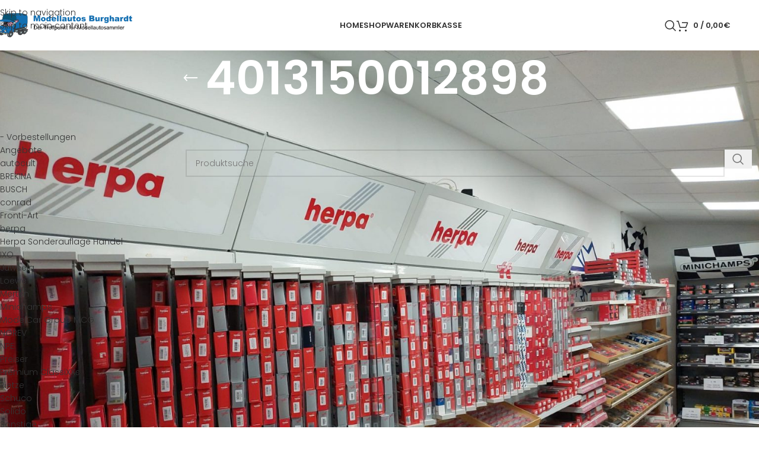

--- FILE ---
content_type: text/html; charset=UTF-8
request_url: https://123modellauto.de/produkt-schlagwort/4013150012898
body_size: 19088
content:
<!DOCTYPE html>
<html lang="de">
<head>
	<meta charset="UTF-8">
	<link rel="profile" href="https://gmpg.org/xfn/11">
	<link rel="pingback" href="https://123modellauto.de/xmlrpc.php">

	<title>4013150012898 &#8211; Modellautos Burghardt</title>
<meta name='robots' content='max-image-preview:large' />
<link rel="alternate" type="application/rss+xml" title="Modellautos Burghardt &raquo; Feed" href="https://123modellauto.de/feed" />
<link rel="alternate" type="application/rss+xml" title="Modellautos Burghardt &raquo; Kommentar-Feed" href="https://123modellauto.de/comments/feed" />
<link rel="alternate" type="application/rss+xml" title="Modellautos Burghardt &raquo; Schlagwort-Feed für 4013150012898" href="https://123modellauto.de/produkt-schlagwort/4013150012898/feed" />
<style id='wp-img-auto-sizes-contain-inline-css' type='text/css'>
img:is([sizes=auto i],[sizes^="auto," i]){contain-intrinsic-size:3000px 1500px}
/*# sourceURL=wp-img-auto-sizes-contain-inline-css */
</style>
<link rel='stylesheet' id='wp-block-library-css' href='https://123modellauto.de/wp-includes/css/dist/block-library/style.min.css?ver=62d464c861fdd3fc05d8956907c62bc5' type='text/css' media='all' />
<style id='safe-svg-svg-icon-style-inline-css' type='text/css'>
.safe-svg-cover{text-align:center}.safe-svg-cover .safe-svg-inside{display:inline-block;max-width:100%}.safe-svg-cover svg{fill:currentColor;height:100%;max-height:100%;max-width:100%;width:100%}

/*# sourceURL=https://123modellauto.de/wp-content/plugins/safe-svg/dist/safe-svg-block-frontend.css */
</style>
<link rel='stylesheet' id='wp-components-css' href='https://123modellauto.de/wp-includes/css/dist/components/style.min.css?ver=62d464c861fdd3fc05d8956907c62bc5' type='text/css' media='all' />
<link rel='stylesheet' id='wp-preferences-css' href='https://123modellauto.de/wp-includes/css/dist/preferences/style.min.css?ver=62d464c861fdd3fc05d8956907c62bc5' type='text/css' media='all' />
<link rel='stylesheet' id='wp-block-editor-css' href='https://123modellauto.de/wp-includes/css/dist/block-editor/style.min.css?ver=62d464c861fdd3fc05d8956907c62bc5' type='text/css' media='all' />
<link rel='stylesheet' id='popup-maker-block-library-style-css' href='https://123modellauto.de/wp-content/plugins/popup-maker/dist/packages/block-library-style.css?ver=dbea705cfafe089d65f1' type='text/css' media='all' />
<style id='global-styles-inline-css' type='text/css'>
:root{--wp--preset--aspect-ratio--square: 1;--wp--preset--aspect-ratio--4-3: 4/3;--wp--preset--aspect-ratio--3-4: 3/4;--wp--preset--aspect-ratio--3-2: 3/2;--wp--preset--aspect-ratio--2-3: 2/3;--wp--preset--aspect-ratio--16-9: 16/9;--wp--preset--aspect-ratio--9-16: 9/16;--wp--preset--color--black: #000000;--wp--preset--color--cyan-bluish-gray: #abb8c3;--wp--preset--color--white: #ffffff;--wp--preset--color--pale-pink: #f78da7;--wp--preset--color--vivid-red: #cf2e2e;--wp--preset--color--luminous-vivid-orange: #ff6900;--wp--preset--color--luminous-vivid-amber: #fcb900;--wp--preset--color--light-green-cyan: #7bdcb5;--wp--preset--color--vivid-green-cyan: #00d084;--wp--preset--color--pale-cyan-blue: #8ed1fc;--wp--preset--color--vivid-cyan-blue: #0693e3;--wp--preset--color--vivid-purple: #9b51e0;--wp--preset--gradient--vivid-cyan-blue-to-vivid-purple: linear-gradient(135deg,rgb(6,147,227) 0%,rgb(155,81,224) 100%);--wp--preset--gradient--light-green-cyan-to-vivid-green-cyan: linear-gradient(135deg,rgb(122,220,180) 0%,rgb(0,208,130) 100%);--wp--preset--gradient--luminous-vivid-amber-to-luminous-vivid-orange: linear-gradient(135deg,rgb(252,185,0) 0%,rgb(255,105,0) 100%);--wp--preset--gradient--luminous-vivid-orange-to-vivid-red: linear-gradient(135deg,rgb(255,105,0) 0%,rgb(207,46,46) 100%);--wp--preset--gradient--very-light-gray-to-cyan-bluish-gray: linear-gradient(135deg,rgb(238,238,238) 0%,rgb(169,184,195) 100%);--wp--preset--gradient--cool-to-warm-spectrum: linear-gradient(135deg,rgb(74,234,220) 0%,rgb(151,120,209) 20%,rgb(207,42,186) 40%,rgb(238,44,130) 60%,rgb(251,105,98) 80%,rgb(254,248,76) 100%);--wp--preset--gradient--blush-light-purple: linear-gradient(135deg,rgb(255,206,236) 0%,rgb(152,150,240) 100%);--wp--preset--gradient--blush-bordeaux: linear-gradient(135deg,rgb(254,205,165) 0%,rgb(254,45,45) 50%,rgb(107,0,62) 100%);--wp--preset--gradient--luminous-dusk: linear-gradient(135deg,rgb(255,203,112) 0%,rgb(199,81,192) 50%,rgb(65,88,208) 100%);--wp--preset--gradient--pale-ocean: linear-gradient(135deg,rgb(255,245,203) 0%,rgb(182,227,212) 50%,rgb(51,167,181) 100%);--wp--preset--gradient--electric-grass: linear-gradient(135deg,rgb(202,248,128) 0%,rgb(113,206,126) 100%);--wp--preset--gradient--midnight: linear-gradient(135deg,rgb(2,3,129) 0%,rgb(40,116,252) 100%);--wp--preset--font-size--small: 13px;--wp--preset--font-size--medium: 20px;--wp--preset--font-size--large: 36px;--wp--preset--font-size--x-large: 42px;--wp--preset--spacing--20: 0.44rem;--wp--preset--spacing--30: 0.67rem;--wp--preset--spacing--40: 1rem;--wp--preset--spacing--50: 1.5rem;--wp--preset--spacing--60: 2.25rem;--wp--preset--spacing--70: 3.38rem;--wp--preset--spacing--80: 5.06rem;--wp--preset--shadow--natural: 6px 6px 9px rgba(0, 0, 0, 0.2);--wp--preset--shadow--deep: 12px 12px 50px rgba(0, 0, 0, 0.4);--wp--preset--shadow--sharp: 6px 6px 0px rgba(0, 0, 0, 0.2);--wp--preset--shadow--outlined: 6px 6px 0px -3px rgb(255, 255, 255), 6px 6px rgb(0, 0, 0);--wp--preset--shadow--crisp: 6px 6px 0px rgb(0, 0, 0);}:where(body) { margin: 0; }.wp-site-blocks > .alignleft { float: left; margin-right: 2em; }.wp-site-blocks > .alignright { float: right; margin-left: 2em; }.wp-site-blocks > .aligncenter { justify-content: center; margin-left: auto; margin-right: auto; }:where(.is-layout-flex){gap: 0.5em;}:where(.is-layout-grid){gap: 0.5em;}.is-layout-flow > .alignleft{float: left;margin-inline-start: 0;margin-inline-end: 2em;}.is-layout-flow > .alignright{float: right;margin-inline-start: 2em;margin-inline-end: 0;}.is-layout-flow > .aligncenter{margin-left: auto !important;margin-right: auto !important;}.is-layout-constrained > .alignleft{float: left;margin-inline-start: 0;margin-inline-end: 2em;}.is-layout-constrained > .alignright{float: right;margin-inline-start: 2em;margin-inline-end: 0;}.is-layout-constrained > .aligncenter{margin-left: auto !important;margin-right: auto !important;}.is-layout-constrained > :where(:not(.alignleft):not(.alignright):not(.alignfull)){margin-left: auto !important;margin-right: auto !important;}body .is-layout-flex{display: flex;}.is-layout-flex{flex-wrap: wrap;align-items: center;}.is-layout-flex > :is(*, div){margin: 0;}body .is-layout-grid{display: grid;}.is-layout-grid > :is(*, div){margin: 0;}body{padding-top: 0px;padding-right: 0px;padding-bottom: 0px;padding-left: 0px;}a:where(:not(.wp-element-button)){text-decoration: none;}:root :where(.wp-element-button, .wp-block-button__link){background-color: #32373c;border-width: 0;color: #fff;font-family: inherit;font-size: inherit;font-style: inherit;font-weight: inherit;letter-spacing: inherit;line-height: inherit;padding-top: calc(0.667em + 2px);padding-right: calc(1.333em + 2px);padding-bottom: calc(0.667em + 2px);padding-left: calc(1.333em + 2px);text-decoration: none;text-transform: inherit;}.has-black-color{color: var(--wp--preset--color--black) !important;}.has-cyan-bluish-gray-color{color: var(--wp--preset--color--cyan-bluish-gray) !important;}.has-white-color{color: var(--wp--preset--color--white) !important;}.has-pale-pink-color{color: var(--wp--preset--color--pale-pink) !important;}.has-vivid-red-color{color: var(--wp--preset--color--vivid-red) !important;}.has-luminous-vivid-orange-color{color: var(--wp--preset--color--luminous-vivid-orange) !important;}.has-luminous-vivid-amber-color{color: var(--wp--preset--color--luminous-vivid-amber) !important;}.has-light-green-cyan-color{color: var(--wp--preset--color--light-green-cyan) !important;}.has-vivid-green-cyan-color{color: var(--wp--preset--color--vivid-green-cyan) !important;}.has-pale-cyan-blue-color{color: var(--wp--preset--color--pale-cyan-blue) !important;}.has-vivid-cyan-blue-color{color: var(--wp--preset--color--vivid-cyan-blue) !important;}.has-vivid-purple-color{color: var(--wp--preset--color--vivid-purple) !important;}.has-black-background-color{background-color: var(--wp--preset--color--black) !important;}.has-cyan-bluish-gray-background-color{background-color: var(--wp--preset--color--cyan-bluish-gray) !important;}.has-white-background-color{background-color: var(--wp--preset--color--white) !important;}.has-pale-pink-background-color{background-color: var(--wp--preset--color--pale-pink) !important;}.has-vivid-red-background-color{background-color: var(--wp--preset--color--vivid-red) !important;}.has-luminous-vivid-orange-background-color{background-color: var(--wp--preset--color--luminous-vivid-orange) !important;}.has-luminous-vivid-amber-background-color{background-color: var(--wp--preset--color--luminous-vivid-amber) !important;}.has-light-green-cyan-background-color{background-color: var(--wp--preset--color--light-green-cyan) !important;}.has-vivid-green-cyan-background-color{background-color: var(--wp--preset--color--vivid-green-cyan) !important;}.has-pale-cyan-blue-background-color{background-color: var(--wp--preset--color--pale-cyan-blue) !important;}.has-vivid-cyan-blue-background-color{background-color: var(--wp--preset--color--vivid-cyan-blue) !important;}.has-vivid-purple-background-color{background-color: var(--wp--preset--color--vivid-purple) !important;}.has-black-border-color{border-color: var(--wp--preset--color--black) !important;}.has-cyan-bluish-gray-border-color{border-color: var(--wp--preset--color--cyan-bluish-gray) !important;}.has-white-border-color{border-color: var(--wp--preset--color--white) !important;}.has-pale-pink-border-color{border-color: var(--wp--preset--color--pale-pink) !important;}.has-vivid-red-border-color{border-color: var(--wp--preset--color--vivid-red) !important;}.has-luminous-vivid-orange-border-color{border-color: var(--wp--preset--color--luminous-vivid-orange) !important;}.has-luminous-vivid-amber-border-color{border-color: var(--wp--preset--color--luminous-vivid-amber) !important;}.has-light-green-cyan-border-color{border-color: var(--wp--preset--color--light-green-cyan) !important;}.has-vivid-green-cyan-border-color{border-color: var(--wp--preset--color--vivid-green-cyan) !important;}.has-pale-cyan-blue-border-color{border-color: var(--wp--preset--color--pale-cyan-blue) !important;}.has-vivid-cyan-blue-border-color{border-color: var(--wp--preset--color--vivid-cyan-blue) !important;}.has-vivid-purple-border-color{border-color: var(--wp--preset--color--vivid-purple) !important;}.has-vivid-cyan-blue-to-vivid-purple-gradient-background{background: var(--wp--preset--gradient--vivid-cyan-blue-to-vivid-purple) !important;}.has-light-green-cyan-to-vivid-green-cyan-gradient-background{background: var(--wp--preset--gradient--light-green-cyan-to-vivid-green-cyan) !important;}.has-luminous-vivid-amber-to-luminous-vivid-orange-gradient-background{background: var(--wp--preset--gradient--luminous-vivid-amber-to-luminous-vivid-orange) !important;}.has-luminous-vivid-orange-to-vivid-red-gradient-background{background: var(--wp--preset--gradient--luminous-vivid-orange-to-vivid-red) !important;}.has-very-light-gray-to-cyan-bluish-gray-gradient-background{background: var(--wp--preset--gradient--very-light-gray-to-cyan-bluish-gray) !important;}.has-cool-to-warm-spectrum-gradient-background{background: var(--wp--preset--gradient--cool-to-warm-spectrum) !important;}.has-blush-light-purple-gradient-background{background: var(--wp--preset--gradient--blush-light-purple) !important;}.has-blush-bordeaux-gradient-background{background: var(--wp--preset--gradient--blush-bordeaux) !important;}.has-luminous-dusk-gradient-background{background: var(--wp--preset--gradient--luminous-dusk) !important;}.has-pale-ocean-gradient-background{background: var(--wp--preset--gradient--pale-ocean) !important;}.has-electric-grass-gradient-background{background: var(--wp--preset--gradient--electric-grass) !important;}.has-midnight-gradient-background{background: var(--wp--preset--gradient--midnight) !important;}.has-small-font-size{font-size: var(--wp--preset--font-size--small) !important;}.has-medium-font-size{font-size: var(--wp--preset--font-size--medium) !important;}.has-large-font-size{font-size: var(--wp--preset--font-size--large) !important;}.has-x-large-font-size{font-size: var(--wp--preset--font-size--x-large) !important;}
:where(.wp-block-post-template.is-layout-flex){gap: 1.25em;}:where(.wp-block-post-template.is-layout-grid){gap: 1.25em;}
:where(.wp-block-term-template.is-layout-flex){gap: 1.25em;}:where(.wp-block-term-template.is-layout-grid){gap: 1.25em;}
:where(.wp-block-columns.is-layout-flex){gap: 2em;}:where(.wp-block-columns.is-layout-grid){gap: 2em;}
:root :where(.wp-block-pullquote){font-size: 1.5em;line-height: 1.6;}
/*# sourceURL=global-styles-inline-css */
</style>
<style id='woocommerce-inline-inline-css' type='text/css'>
.woocommerce form .form-row .required { visibility: visible; }
/*# sourceURL=woocommerce-inline-inline-css */
</style>
<link rel='stylesheet' id='woocommerce-gzd-layout-css' href='https://123modellauto.de/wp-content/plugins/woocommerce-germanized/build/static/layout-styles.css?ver=3.20.5' type='text/css' media='all' />
<style id='woocommerce-gzd-layout-inline-css' type='text/css'>
.woocommerce-checkout .shop_table { background-color: #eeeeee; } .product p.deposit-packaging-type { font-size: 1.2em !important; }
                .wc-gzd-nutri-score-value-a {
                    background: url(https://123modellauto.de/wp-content/plugins/woocommerce-germanized/assets/images/nutri-score-a.svg) no-repeat;
                }
                .wc-gzd-nutri-score-value-b {
                    background: url(https://123modellauto.de/wp-content/plugins/woocommerce-germanized/assets/images/nutri-score-b.svg) no-repeat;
                }
                .wc-gzd-nutri-score-value-c {
                    background: url(https://123modellauto.de/wp-content/plugins/woocommerce-germanized/assets/images/nutri-score-c.svg) no-repeat;
                }
                .wc-gzd-nutri-score-value-d {
                    background: url(https://123modellauto.de/wp-content/plugins/woocommerce-germanized/assets/images/nutri-score-d.svg) no-repeat;
                }
                .wc-gzd-nutri-score-value-e {
                    background: url(https://123modellauto.de/wp-content/plugins/woocommerce-germanized/assets/images/nutri-score-e.svg) no-repeat;
                }
            
/*# sourceURL=woocommerce-gzd-layout-inline-css */
</style>
<link rel='stylesheet' id='wd-widget-price-filter-css' href='https://123modellauto.de/wp-content/themes/woodmart/css/parts/woo-widget-price-filter.min.css?ver=8.3.7' type='text/css' media='all' />
<link rel='stylesheet' id='wd-widget-woo-other-css' href='https://123modellauto.de/wp-content/themes/woodmart/css/parts/woo-widget-other.min.css?ver=8.3.7' type='text/css' media='all' />
<link rel='stylesheet' id='elementor-icons-css' href='https://123modellauto.de/wp-content/plugins/elementor/assets/lib/eicons/css/elementor-icons.min.css?ver=5.46.0' type='text/css' media='all' />
<link rel='stylesheet' id='elementor-frontend-css' href='https://123modellauto.de/wp-content/plugins/elementor/assets/css/frontend.min.css?ver=3.34.3' type='text/css' media='all' />
<style id='elementor-frontend-inline-css' type='text/css'>

				.elementor-widget-woocommerce-checkout-page .woocommerce table.woocommerce-checkout-review-order-table {
				    margin: var(--sections-margin, 24px 0 24px 0);
				    padding: var(--sections-padding, 16px 16px);
				}
				.elementor-widget-woocommerce-checkout-page .woocommerce table.woocommerce-checkout-review-order-table .cart_item td.product-name {
				    padding-right: 20px;
				}
				.elementor-widget-woocommerce-checkout-page .woocommerce .woocommerce-checkout #payment {
					border: none;
					padding: 0;
				}
				.elementor-widget-woocommerce-checkout-page .woocommerce .e-checkout__order_review-2 {
					background: var(--sections-background-color, #ffffff);
				    border-radius: var(--sections-border-radius, 3px);
				    padding: var(--sections-padding, 16px 30px);
				    margin: var(--sections-margin, 0 0 24px 0);
				    border-style: var(--sections-border-type, solid);
				    border-color: var(--sections-border-color, #D5D8DC);
				    border-width: 1px;
				    display: block;
				}
				.elementor-widget-woocommerce-checkout-page .woocommerce-checkout .place-order {
					display: -webkit-box;
					display: -ms-flexbox;
					display: flex;
					-webkit-box-orient: vertical;
					-webkit-box-direction: normal;
					-ms-flex-direction: column;
					flex-direction: column;
					-ms-flex-wrap: wrap;
					flex-wrap: wrap;
					padding: 0;
					margin-bottom: 0;
					margin-top: 1em;
					-webkit-box-align: var(--place-order-title-alignment, stretch);
					-ms-flex-align: var(--place-order-title-alignment, stretch);
					align-items: var(--place-order-title-alignment, stretch); 
				}
				.elementor-widget-woocommerce-checkout-page .woocommerce-checkout #place_order {
					background-color: #5bc0de;
					width: var(--purchase-button-width, auto);
					float: none;
					color: var(--purchase-button-normal-text-color, #ffffff);
					min-height: auto;
					padding: var(--purchase-button-padding, 1em 1em);
					border-radius: var(--purchase-button-border-radius, 3px); 
		        }
		        .elementor-widget-woocommerce-checkout-page .woocommerce-checkout #place_order:hover {
					background-color: #5bc0de;
					color: var(--purchase-button-hover-text-color, #ffffff);
					border-color: var(--purchase-button-hover-border-color, #5bc0de);
					-webkit-transition-duration: var(--purchase-button-hover-transition-duration, 0.3s);
					-o-transition-duration: var(--purchase-button-hover-transition-duration, 0.3s);
					transition-duration: var(--purchase-button-hover-transition-duration, 0.3s); 
                }
			
/*# sourceURL=elementor-frontend-inline-css */
</style>
<link rel='stylesheet' id='elementor-post-116064-css' href='https://123modellauto.de/wp-content/uploads/elementor/css/post-116064.css?ver=1769765812' type='text/css' media='all' />
<link rel='stylesheet' id='elementor-pro-css' href='https://123modellauto.de/wp-content/plugins/elementor-pro/assets/css/frontend.min.css?ver=3.5.2' type='text/css' media='all' />
<link rel='stylesheet' id='wd-style-base-css' href='https://123modellauto.de/wp-content/themes/woodmart/css/parts/base.min.css?ver=8.3.7' type='text/css' media='all' />
<link rel='stylesheet' id='wd-helpers-wpb-elem-css' href='https://123modellauto.de/wp-content/themes/woodmart/css/parts/helpers-wpb-elem.min.css?ver=8.3.7' type='text/css' media='all' />
<link rel='stylesheet' id='wd-woo-germanized-css' href='https://123modellauto.de/wp-content/themes/woodmart/css/parts/int-woo-germanized.min.css?ver=8.3.7' type='text/css' media='all' />
<link rel='stylesheet' id='wd-woo-paypal-payments-css' href='https://123modellauto.de/wp-content/themes/woodmart/css/parts/int-woo-paypal-payments.min.css?ver=8.3.7' type='text/css' media='all' />
<link rel='stylesheet' id='wd-elementor-base-css' href='https://123modellauto.de/wp-content/themes/woodmart/css/parts/int-elem-base.min.css?ver=8.3.7' type='text/css' media='all' />
<link rel='stylesheet' id='wd-elementor-pro-base-css' href='https://123modellauto.de/wp-content/themes/woodmart/css/parts/int-elementor-pro.min.css?ver=8.3.7' type='text/css' media='all' />
<link rel='stylesheet' id='wd-woocommerce-base-css' href='https://123modellauto.de/wp-content/themes/woodmart/css/parts/woocommerce-base.min.css?ver=8.3.7' type='text/css' media='all' />
<link rel='stylesheet' id='wd-mod-star-rating-css' href='https://123modellauto.de/wp-content/themes/woodmart/css/parts/mod-star-rating.min.css?ver=8.3.7' type='text/css' media='all' />
<link rel='stylesheet' id='wd-woocommerce-block-notices-css' href='https://123modellauto.de/wp-content/themes/woodmart/css/parts/woo-mod-block-notices.min.css?ver=8.3.7' type='text/css' media='all' />
<link rel='stylesheet' id='wd-woo-opt-free-progress-bar-css' href='https://123modellauto.de/wp-content/themes/woodmart/css/parts/woo-opt-free-progress-bar.min.css?ver=8.3.7' type='text/css' media='all' />
<link rel='stylesheet' id='wd-woo-mod-progress-bar-css' href='https://123modellauto.de/wp-content/themes/woodmart/css/parts/woo-mod-progress-bar.min.css?ver=8.3.7' type='text/css' media='all' />
<link rel='stylesheet' id='wd-widget-active-filters-css' href='https://123modellauto.de/wp-content/themes/woodmart/css/parts/woo-widget-active-filters.min.css?ver=8.3.7' type='text/css' media='all' />
<link rel='stylesheet' id='wd-woo-shop-predefined-css' href='https://123modellauto.de/wp-content/themes/woodmart/css/parts/woo-shop-predefined.min.css?ver=8.3.7' type='text/css' media='all' />
<link rel='stylesheet' id='wd-woo-shop-el-products-per-page-css' href='https://123modellauto.de/wp-content/themes/woodmart/css/parts/woo-shop-el-products-per-page.min.css?ver=8.3.7' type='text/css' media='all' />
<link rel='stylesheet' id='wd-woo-shop-page-title-css' href='https://123modellauto.de/wp-content/themes/woodmart/css/parts/woo-shop-page-title.min.css?ver=8.3.7' type='text/css' media='all' />
<link rel='stylesheet' id='wd-woo-mod-shop-loop-head-css' href='https://123modellauto.de/wp-content/themes/woodmart/css/parts/woo-mod-shop-loop-head.min.css?ver=8.3.7' type='text/css' media='all' />
<link rel='stylesheet' id='wd-woo-mod-shop-attributes-css' href='https://123modellauto.de/wp-content/themes/woodmart/css/parts/woo-mod-shop-attributes.min.css?ver=8.3.7' type='text/css' media='all' />
<link rel='stylesheet' id='wd-opt-form-underline-css' href='https://123modellauto.de/wp-content/themes/woodmart/css/parts/opt-form-underline.min.css?ver=8.3.7' type='text/css' media='all' />
<link rel='stylesheet' id='wd-wp-blocks-css' href='https://123modellauto.de/wp-content/themes/woodmart/css/parts/wp-blocks.min.css?ver=8.3.7' type='text/css' media='all' />
<link rel='stylesheet' id='child-style-css' href='https://123modellauto.de/wp-content/themes/woodmart-child/style.css?ver=8.3.7' type='text/css' media='all' />
<link rel='stylesheet' id='wd-header-base-css' href='https://123modellauto.de/wp-content/themes/woodmart/css/parts/header-base.min.css?ver=8.3.7' type='text/css' media='all' />
<link rel='stylesheet' id='wd-mod-tools-css' href='https://123modellauto.de/wp-content/themes/woodmart/css/parts/mod-tools.min.css?ver=8.3.7' type='text/css' media='all' />
<link rel='stylesheet' id='wd-header-search-css' href='https://123modellauto.de/wp-content/themes/woodmart/css/parts/header-el-search.min.css?ver=8.3.7' type='text/css' media='all' />
<link rel='stylesheet' id='wd-header-cart-side-css' href='https://123modellauto.de/wp-content/themes/woodmart/css/parts/header-el-cart-side.min.css?ver=8.3.7' type='text/css' media='all' />
<link rel='stylesheet' id='wd-woo-mod-quantity-css' href='https://123modellauto.de/wp-content/themes/woodmart/css/parts/woo-mod-quantity.min.css?ver=8.3.7' type='text/css' media='all' />
<link rel='stylesheet' id='wd-header-cart-css' href='https://123modellauto.de/wp-content/themes/woodmart/css/parts/header-el-cart.min.css?ver=8.3.7' type='text/css' media='all' />
<link rel='stylesheet' id='wd-widget-shopping-cart-css' href='https://123modellauto.de/wp-content/themes/woodmart/css/parts/woo-widget-shopping-cart.min.css?ver=8.3.7' type='text/css' media='all' />
<link rel='stylesheet' id='wd-widget-product-list-css' href='https://123modellauto.de/wp-content/themes/woodmart/css/parts/woo-widget-product-list.min.css?ver=8.3.7' type='text/css' media='all' />
<link rel='stylesheet' id='wd-header-mobile-nav-dropdown-css' href='https://123modellauto.de/wp-content/themes/woodmart/css/parts/header-el-mobile-nav-dropdown.min.css?ver=8.3.7' type='text/css' media='all' />
<link rel='stylesheet' id='wd-page-title-css' href='https://123modellauto.de/wp-content/themes/woodmart/css/parts/page-title.min.css?ver=8.3.7' type='text/css' media='all' />
<link rel='stylesheet' id='wd-off-canvas-sidebar-css' href='https://123modellauto.de/wp-content/themes/woodmart/css/parts/opt-off-canvas-sidebar.min.css?ver=8.3.7' type='text/css' media='all' />
<link rel='stylesheet' id='wd-widget-product-cat-css' href='https://123modellauto.de/wp-content/themes/woodmart/css/parts/woo-widget-product-cat.min.css?ver=8.3.7' type='text/css' media='all' />
<link rel='stylesheet' id='wd-shop-filter-area-css' href='https://123modellauto.de/wp-content/themes/woodmart/css/parts/woo-shop-el-filters-area.min.css?ver=8.3.7' type='text/css' media='all' />
<link rel='stylesheet' id='wd-widget-slider-price-filter-css' href='https://123modellauto.de/wp-content/themes/woodmart/css/parts/woo-widget-slider-price-filter.min.css?ver=8.3.7' type='text/css' media='all' />
<link rel='stylesheet' id='wd-wd-search-form-css' href='https://123modellauto.de/wp-content/themes/woodmart/css/parts/wd-search-form.min.css?ver=8.3.7' type='text/css' media='all' />
<link rel='stylesheet' id='wd-wd-search-results-css' href='https://123modellauto.de/wp-content/themes/woodmart/css/parts/wd-search-results.min.css?ver=8.3.7' type='text/css' media='all' />
<link rel='stylesheet' id='wd-wd-search-dropdown-css' href='https://123modellauto.de/wp-content/themes/woodmart/css/parts/wd-search-dropdown.min.css?ver=8.3.7' type='text/css' media='all' />
<link rel='stylesheet' id='wd-widget-collapse-css' href='https://123modellauto.de/wp-content/themes/woodmart/css/parts/opt-widget-collapse.min.css?ver=8.3.7' type='text/css' media='all' />
<link rel='stylesheet' id='wd-footer-base-css' href='https://123modellauto.de/wp-content/themes/woodmart/css/parts/footer-base.min.css?ver=8.3.7' type='text/css' media='all' />
<link rel='stylesheet' id='wd-widget-nav-css' href='https://123modellauto.de/wp-content/themes/woodmart/css/parts/widget-nav.min.css?ver=8.3.7' type='text/css' media='all' />
<link rel='stylesheet' id='wd-scroll-top-css' href='https://123modellauto.de/wp-content/themes/woodmart/css/parts/opt-scrolltotop.min.css?ver=8.3.7' type='text/css' media='all' />
<link rel='stylesheet' id='wd-header-search-fullscreen-css' href='https://123modellauto.de/wp-content/themes/woodmart/css/parts/header-el-search-fullscreen-general.min.css?ver=8.3.7' type='text/css' media='all' />
<link rel='stylesheet' id='wd-header-search-fullscreen-1-css' href='https://123modellauto.de/wp-content/themes/woodmart/css/parts/header-el-search-fullscreen-1.min.css?ver=8.3.7' type='text/css' media='all' />
<link rel='stylesheet' id='wd-bottom-toolbar-css' href='https://123modellauto.de/wp-content/themes/woodmart/css/parts/opt-bottom-toolbar.min.css?ver=8.3.7' type='text/css' media='all' />
<link rel='stylesheet' id='wd-header-elements-base-css' href='https://123modellauto.de/wp-content/themes/woodmart/css/parts/header-el-base.min.css?ver=8.3.7' type='text/css' media='all' />
<link rel='stylesheet' id='wd-shop-off-canvas-sidebar-css' href='https://123modellauto.de/wp-content/themes/woodmart/css/parts/opt-shop-off-canvas-sidebar.min.css?ver=8.3.7' type='text/css' media='all' />
<link rel='stylesheet' id='wd-mod-sticky-sidebar-opener-css' href='https://123modellauto.de/wp-content/themes/woodmart/css/parts/mod-sticky-sidebar-opener.min.css?ver=8.3.7' type='text/css' media='all' />
<link rel='stylesheet' id='xts-google-fonts-css' href='https://123modellauto.de/wp-content/uploads/fonts/7b263b388fa56f87d4f918446a1256f8/font.css?v=1765736007' type='text/css' media='all' />
<link rel='stylesheet' id='elementor-gf-local-roboto-css' href='https://123modellauto.de/wp-content/uploads/elementor/google-fonts/css/roboto.css?ver=1742390870' type='text/css' media='all' />
<link rel='stylesheet' id='elementor-gf-local-robotoslab-css' href='https://123modellauto.de/wp-content/uploads/elementor/google-fonts/css/robotoslab.css?ver=1742390873' type='text/css' media='all' />
<script type="text/javascript" src="https://123modellauto.de/wp-includes/js/jquery/jquery.min.js?ver=3.7.1" id="jquery-core-js"></script>
<script type="text/javascript" src="https://123modellauto.de/wp-includes/js/jquery/jquery-migrate.min.js?ver=3.4.1" id="jquery-migrate-js"></script>
<script type="text/javascript" src="https://123modellauto.de/wp-content/plugins/woocommerce/assets/js/jquery-blockui/jquery.blockUI.min.js?ver=2.7.0-wc.10.4.3" id="wc-jquery-blockui-js" defer="defer" data-wp-strategy="defer"></script>
<script type="text/javascript" src="https://123modellauto.de/wp-content/plugins/woocommerce/assets/js/js-cookie/js.cookie.min.js?ver=2.1.4-wc.10.4.3" id="wc-js-cookie-js" defer="defer" data-wp-strategy="defer"></script>
<script type="text/javascript" id="woocommerce-js-extra">
/* <![CDATA[ */
var woocommerce_params = {"ajax_url":"/wp-admin/admin-ajax.php","wc_ajax_url":"/?wc-ajax=%%endpoint%%","i18n_password_show":"Passwort anzeigen","i18n_password_hide":"Passwort ausblenden"};
//# sourceURL=woocommerce-js-extra
/* ]]> */
</script>
<script type="text/javascript" src="https://123modellauto.de/wp-content/plugins/woocommerce/assets/js/frontend/woocommerce.min.js?ver=10.4.3" id="woocommerce-js" defer="defer" data-wp-strategy="defer"></script>
<script type="text/javascript" id="wc-gzd-unit-price-observer-queue-js-extra">
/* <![CDATA[ */
var wc_gzd_unit_price_observer_queue_params = {"ajax_url":"/wp-admin/admin-ajax.php","wc_ajax_url":"/?wc-ajax=%%endpoint%%","refresh_unit_price_nonce":"fc12620daa"};
//# sourceURL=wc-gzd-unit-price-observer-queue-js-extra
/* ]]> */
</script>
<script type="text/javascript" src="https://123modellauto.de/wp-content/plugins/woocommerce-germanized/build/static/unit-price-observer-queue.js?ver=3.20.5" id="wc-gzd-unit-price-observer-queue-js" defer="defer" data-wp-strategy="defer"></script>
<script type="text/javascript" src="https://123modellauto.de/wp-content/plugins/woocommerce/assets/js/accounting/accounting.min.js?ver=0.4.2" id="wc-accounting-js"></script>
<script type="text/javascript" id="wc-gzd-unit-price-observer-js-extra">
/* <![CDATA[ */
var wc_gzd_unit_price_observer_params = {"wrapper":".product","price_selector":{"p.price":{"is_total_price":false,"is_primary_selector":true,"quantity_selector":""}},"replace_price":"1","product_id":"","price_decimal_sep":",","price_thousand_sep":".","qty_selector":"input.quantity, input.qty","refresh_on_load":""};
//# sourceURL=wc-gzd-unit-price-observer-js-extra
/* ]]> */
</script>
<script type="text/javascript" src="https://123modellauto.de/wp-content/plugins/woocommerce-germanized/build/static/unit-price-observer.js?ver=3.20.5" id="wc-gzd-unit-price-observer-js" defer="defer" data-wp-strategy="defer"></script>
<script type="text/javascript" src="https://123modellauto.de/wp-content/themes/woodmart/js/libs/device.min.js?ver=8.3.7" id="wd-device-library-js"></script>
<script type="text/javascript" src="https://123modellauto.de/wp-content/themes/woodmart/js/scripts/global/scrollBar.min.js?ver=8.3.7" id="wd-scrollbar-js"></script>
<link rel="https://api.w.org/" href="https://123modellauto.de/wp-json/" /><link rel="alternate" title="JSON" type="application/json" href="https://123modellauto.de/wp-json/wp/v2/product_tag/1951" /><link rel="EditURI" type="application/rsd+xml" title="RSD" href="https://123modellauto.de/xmlrpc.php?rsd" />
					<meta name="viewport" content="width=device-width, initial-scale=1.0, maximum-scale=1.0, user-scalable=no">
										<noscript><style>.woocommerce-product-gallery{ opacity: 1 !important; }</style></noscript>
	<meta name="generator" content="Elementor 3.34.3; features: additional_custom_breakpoints; settings: css_print_method-external, google_font-enabled, font_display-swap">
			<style>
				.e-con.e-parent:nth-of-type(n+4):not(.e-lazyloaded):not(.e-no-lazyload),
				.e-con.e-parent:nth-of-type(n+4):not(.e-lazyloaded):not(.e-no-lazyload) * {
					background-image: none !important;
				}
				@media screen and (max-height: 1024px) {
					.e-con.e-parent:nth-of-type(n+3):not(.e-lazyloaded):not(.e-no-lazyload),
					.e-con.e-parent:nth-of-type(n+3):not(.e-lazyloaded):not(.e-no-lazyload) * {
						background-image: none !important;
					}
				}
				@media screen and (max-height: 640px) {
					.e-con.e-parent:nth-of-type(n+2):not(.e-lazyloaded):not(.e-no-lazyload),
					.e-con.e-parent:nth-of-type(n+2):not(.e-lazyloaded):not(.e-no-lazyload) * {
						background-image: none !important;
					}
				}
			</style>
			<link rel="icon" href="https://123modellauto.de/wp-content/uploads/2017/09/cropped-favilocon-1-32x32.png" sizes="32x32" />
<link rel="icon" href="https://123modellauto.de/wp-content/uploads/2017/09/cropped-favilocon-1-192x192.png" sizes="192x192" />
<link rel="apple-touch-icon" href="https://123modellauto.de/wp-content/uploads/2017/09/cropped-favilocon-1-180x180.png" />
<meta name="msapplication-TileImage" content="https://123modellauto.de/wp-content/uploads/2017/09/cropped-favilocon-1-270x270.png" />
		<style type="text/css" id="wp-custom-css">
			.buttonEl {
  margin-top: 20px !important;

  display: inline-block;
  border-radius: 4px;
  background-color: #136FB2;
  border: none;
  color: white;
  text-align: center;
  font-size: 17px;
  padding: 16px;
  width: 15vw; /*width: 130px;*/
  transition: all 0.5s;
  cursor: pointer;
  margin: 5px;
}

.buttonEl span {
  cursor: pointer;
  display: inline-block;
  position: relative;
  transition: 0.5s;
}

.buttonEl span:after {
  content: "»";
  position: absolute;
  opacity: 0;
  top: 0;
  right: -15px;
  transition: 0.5s;
}

.buttonEl:hover span {
  padding-right: 15px;
	 color: white !important;
}

.buttonEl:hover span:after {
  opacity: 1;
  right: 0;
}

.cart_totals {
	width: 110%
}

		</style>
		<style>
		
		</style>			<style id="wd-style-header_779847-css" data-type="wd-style-header_779847">
				:root{
	--wd-top-bar-h: .00001px;
	--wd-top-bar-sm-h: .00001px;
	--wd-top-bar-sticky-h: .00001px;
	--wd-top-bar-brd-w: .00001px;

	--wd-header-general-h: 85px;
	--wd-header-general-sm-h: 60px;
	--wd-header-general-sticky-h: 60px;
	--wd-header-general-brd-w: .00001px;

	--wd-header-bottom-h: .00001px;
	--wd-header-bottom-sm-h: .00001px;
	--wd-header-bottom-sticky-h: .00001px;
	--wd-header-bottom-brd-w: .00001px;

	--wd-header-clone-h: .00001px;

	--wd-header-brd-w: calc(var(--wd-top-bar-brd-w) + var(--wd-header-general-brd-w) + var(--wd-header-bottom-brd-w));
	--wd-header-h: calc(var(--wd-top-bar-h) + var(--wd-header-general-h) + var(--wd-header-bottom-h) + var(--wd-header-brd-w));
	--wd-header-sticky-h: calc(var(--wd-top-bar-sticky-h) + var(--wd-header-general-sticky-h) + var(--wd-header-bottom-sticky-h) + var(--wd-header-clone-h) + var(--wd-header-brd-w));
	--wd-header-sm-h: calc(var(--wd-top-bar-sm-h) + var(--wd-header-general-sm-h) + var(--wd-header-bottom-sm-h) + var(--wd-header-brd-w));
}


.whb-sticked .whb-general-header .wd-dropdown:not(.sub-sub-menu) {
	margin-top: 9px;
}

.whb-sticked .whb-general-header .wd-dropdown:not(.sub-sub-menu):after {
	height: 20px;
}






		
.whb-9x1ytaxq7aphtb3npidp form.searchform {
	--wd-form-height: 46px;
}
.whb-general-header {
	border-bottom-width: 0px;border-bottom-style: solid;
}

.whb-header-bottom {
	border-bottom-width: 0px;border-bottom-style: solid;
}
			</style>
						<style id="wd-style-theme_settings_default-css" data-type="wd-style-theme_settings_default">
				@font-face {
	font-weight: normal;
	font-style: normal;
	font-family: "woodmart-font";
	src: url("//123modellauto.de/wp-content/themes/woodmart/fonts/woodmart-font-1-400.woff2?v=8.3.7") format("woff2");
}

@font-face {
	font-family: "star";
	font-weight: 400;
	font-style: normal;
	src: url("//123modellauto.de/wp-content/plugins/woocommerce/assets/fonts/star.eot?#iefix") format("embedded-opentype"), url("//123modellauto.de/wp-content/plugins/woocommerce/assets/fonts/star.woff") format("woff"), url("//123modellauto.de/wp-content/plugins/woocommerce/assets/fonts/star.ttf") format("truetype"), url("//123modellauto.de/wp-content/plugins/woocommerce/assets/fonts/star.svg#star") format("svg");
}

@font-face {
	font-family: "WooCommerce";
	font-weight: 400;
	font-style: normal;
	src: url("//123modellauto.de/wp-content/plugins/woocommerce/assets/fonts/WooCommerce.eot?#iefix") format("embedded-opentype"), url("//123modellauto.de/wp-content/plugins/woocommerce/assets/fonts/WooCommerce.woff") format("woff"), url("//123modellauto.de/wp-content/plugins/woocommerce/assets/fonts/WooCommerce.ttf") format("truetype"), url("//123modellauto.de/wp-content/plugins/woocommerce/assets/fonts/WooCommerce.svg#WooCommerce") format("svg");
}

:root {
	--wd-text-font: "Poppins", Arial, Helvetica, sans-serif;
	--wd-text-font-weight: 300;
	--wd-text-color: #777777;
	--wd-text-font-size: 14px;
	--wd-title-font: "Poppins", Arial, Helvetica, sans-serif;
	--wd-title-font-weight: 600;
	--wd-title-color: #242424;
	--wd-entities-title-font: "Poppins", Arial, Helvetica, sans-serif;
	--wd-entities-title-font-weight: 400;
	--wd-entities-title-color: #333333;
	--wd-entities-title-color-hover: rgb(51 51 51 / 65%);
	--wd-alternative-font: "Poppins", Arial, Helvetica, sans-serif;
	--wd-widget-title-font: "Poppins", Arial, Helvetica, sans-serif;
	--wd-widget-title-font-weight: 400;
	--wd-widget-title-transform: uppercase;
	--wd-widget-title-color: #333;
	--wd-widget-title-font-size: 16px;
	--wd-header-el-font: "Poppins", Arial, Helvetica, sans-serif;
	--wd-header-el-font-weight: 600;
	--wd-header-el-transform: uppercase;
	--wd-header-el-font-size: 13px;
	--wd-otl-style: dotted;
	--wd-otl-width: 2px;
	--wd-primary-color: rgb(44,105,181);
	--wd-alternative-color: rgb(174,52,51);
	--btn-default-bgcolor: #f7f7f7;
	--btn-default-bgcolor-hover: #efefef;
	--btn-accented-bgcolor: rgb(19,111,178);
	--btn-accented-bgcolor-hover: rgba(19,111,178,0.72);
	--wd-form-brd-width: 2px;
	--notices-success-bg: #459647;
	--notices-success-color: #fff;
	--notices-warning-bg: #E0B252;
	--notices-warning-color: #fff;
	--wd-link-color: #333333;
	--wd-link-color-hover: #242424;
}
.wd-age-verify-wrap {
	--wd-popup-width: 500px;
}
.wd-popup.wd-promo-popup {
	background-color: #111111;
	background-image: none;
	background-repeat: no-repeat;
	background-size: cover;
	background-position: center center;
}
.wd-promo-popup-wrap {
	--wd-popup-width: 400px;
}
:is(.woodmart-archive-shop .wd-builder-off,.wd-wishlist-content,.related-and-upsells,.cart-collaterals,.wd-shop-product,.wd-fbt) .wd-products-with-bg, :is(.woodmart-archive-shop .wd-builder-off,.wd-wishlist-content,.related-and-upsells,.cart-collaterals,.wd-shop-product,.wd-fbt) .wd-products-with-bg :is(.wd-product,.wd-cat) {
	--wd-prod-bg:rgb(255,255,255);
	--wd-bordered-bg:rgb(255,255,255);
}
:is(.woodmart-woocommerce-layered-nav, .wd-product-category-filter) .wd-scroll-content {
	max-height: 190px;
}
.wd-page-title .wd-page-title-bg img {
	object-fit: cover;
	object-position: center center;
}
.wd-footer {
	background-color: #ffffff;
	background-image: none;
}
.single-product .wd-page-content {
	background-color: rgb(249,249,249);
	background-image: none;
}
.product-labels .product-label.new {
	background-color: rgb(20,111,177);
}
.mfp-wrap.wd-popup-quick-view-wrap {
	--wd-popup-width: 920px;
}
:root{
--wd-container-w: 1222px;
--wd-form-brd-radius: 0px;
--btn-default-color: #333;
--btn-default-color-hover: #333;
--btn-accented-color: #fff;
--btn-accented-color-hover: #fff;
--btn-default-brd-radius: 5px;
--btn-default-box-shadow: none;
--btn-default-box-shadow-hover: none;
--btn-accented-brd-radius: 5px;
--btn-accented-box-shadow: none;
--btn-accented-box-shadow-hover: none;
--wd-brd-radius: 8px;
}

@media (min-width: 1222px) {
section.elementor-section.wd-section-stretch > .elementor-container {
margin-left: auto;
margin-right: auto;
}
}


.wd-page-title {
background-color: rgb(10,10,10);
}

			</style>
			</head>

<body data-rsssl=1 class="archive tax-product_tag term-1951 wp-theme-woodmart wp-child-theme-woodmart-child theme-woodmart woocommerce woocommerce-page woocommerce-no-js wrapper-full-width form-style-underlined  categories-accordion-on woodmart-archive-shop woodmart-ajax-shop-on sticky-toolbar-on elementor-default elementor-kit-116064">
			<script type="text/javascript" id="wd-flicker-fix">// Flicker fix.</script>		<div class="wd-skip-links">
								<a href="#menu-main-navigation" class="wd-skip-navigation btn">
						Skip to navigation					</a>
								<a href="#main-content" class="wd-skip-content btn">
				Skip to main content			</a>
		</div>
			
	
	<div class="wd-page-wrapper website-wrapper">
									<header class="whb-header whb-header_779847 whb-full-width whb-sticky-shadow whb-scroll-stick whb-sticky-real whb-hide-on-scroll">
					<div class="whb-main-header">
	
<div class="whb-row whb-general-header whb-sticky-row whb-without-bg whb-without-border whb-color-dark whb-flex-equal-sides">
	<div class="container">
		<div class="whb-flex-row whb-general-header-inner">
			<div class="whb-column whb-col-left whb-column8 whb-visible-lg">
	<div class="site-logo whb-gs8bcnxektjsro21n657">
	<a href="https://123modellauto.de/" class="wd-logo wd-main-logo" rel="home" aria-label="Site logo">
		<img width="535" height="149" src="https://123modellauto.de/wp-content/uploads/2023/09/Log_svg.svg" class="attachment-full size-full" alt="" style="max-width:240px;" decoding="async" />	</a>
	</div>
</div>
<div class="whb-column whb-col-center whb-column9 whb-visible-lg">
	<nav class="wd-header-nav wd-header-main-nav text-left wd-design-1 whb-p2ohnqzt7vyqtiguoc50" role="navigation" aria-label="Hauptnavigation">
	<ul id="menu-main-navigation" class="menu wd-nav wd-nav-header wd-nav-main wd-style-underline wd-gap-s"><li id="menu-item-119569" class="menu-item menu-item-type-post_type menu-item-object-page menu-item-home menu-item-119569 item-level-0 menu-simple-dropdown wd-event-hover" ><a href="https://123modellauto.de/" class="woodmart-nav-link"><span class="nav-link-text">Home</span></a></li>
<li id="menu-item-119570" class="menu-item menu-item-type-post_type menu-item-object-page menu-item-119570 item-level-0 menu-simple-dropdown wd-event-hover" ><a href="https://123modellauto.de/shop" class="woodmart-nav-link"><span class="nav-link-text">Shop</span></a></li>
<li id="menu-item-119567" class="menu-item menu-item-type-post_type menu-item-object-page menu-item-119567 item-level-0 menu-simple-dropdown wd-event-hover" ><a href="https://123modellauto.de/warenkorb" class="woodmart-nav-link"><span class="nav-link-text">Warenkorb</span></a></li>
<li id="menu-item-119566" class="menu-item menu-item-type-post_type menu-item-object-page menu-item-119566 item-level-0 menu-simple-dropdown wd-event-hover" ><a href="https://123modellauto.de/kasse" class="woodmart-nav-link"><span class="nav-link-text">Kasse</span></a></li>
</ul></nav>
</div>
<div class="whb-column whb-col-right whb-column10 whb-visible-lg">
	<div class="wd-header-search wd-tools-element wd-design-1 wd-style-icon wd-display-full-screen whb-9x1ytaxq7aphtb3npidp" title="Suche">
	<a href="#" rel="nofollow" aria-label="Suche">
		
			<span class="wd-tools-icon">
							</span>

			<span class="wd-tools-text">
				Suche			</span>

			</a>

	</div>

<div class="wd-header-cart wd-tools-element wd-design-1 cart-widget-opener whb-nedhm962r512y1xz9j06">
	<a href="https://123modellauto.de/warenkorb" title="Warenkorb">
		
			<span class="wd-tools-icon">
											</span>
			<span class="wd-tools-text">
											<span class="wd-cart-number wd-tools-count">0 <span>Artikel</span></span>
						
									<span class="subtotal-divider">/</span>
										<span class="wd-cart-subtotal"><span class="woocommerce-Price-amount amount"><bdi>0,00<span class="woocommerce-Price-currencySymbol">&euro;</span></bdi></span></span>
					</span>

			</a>
	</div>
</div>
<div class="whb-column whb-mobile-left whb-column_mobile2 whb-hidden-lg">
	<div class="wd-tools-element wd-header-mobile-nav wd-style-text wd-design-1 whb-g1k0m1tib7raxrwkm1t3">
	<a href="#" rel="nofollow" aria-label="Mobiles Menü öffnen">
		
		<span class="wd-tools-icon">
					</span>

		<span class="wd-tools-text">Menü</span>

			</a>
</div></div>
<div class="whb-column whb-mobile-center whb-column_mobile3 whb-hidden-lg">
	<div class="site-logo whb-lt7vdqgaccmapftzurvt">
	<a href="https://123modellauto.de/" class="wd-logo wd-main-logo" rel="home" aria-label="Site logo">
		<img width="535" height="149" src="https://123modellauto.de/wp-content/uploads/2023/09/Log_svg.svg" class="attachment-full size-full" alt="" style="max-width:210px;" decoding="async" />	</a>
	</div>
</div>
<div class="whb-column whb-mobile-right whb-column_mobile4 whb-hidden-lg">
	
<div class="wd-header-cart wd-tools-element wd-design-5 cart-widget-opener whb-trk5sfmvib0ch1s1qbtc">
	<a href="https://123modellauto.de/warenkorb" title="Warenkorb">
		
			<span class="wd-tools-icon">
															<span class="wd-cart-number wd-tools-count">0 <span>Artikel</span></span>
									</span>
			<span class="wd-tools-text">
				
										<span class="wd-cart-subtotal"><span class="woocommerce-Price-amount amount"><bdi>0,00<span class="woocommerce-Price-currencySymbol">&euro;</span></bdi></span></span>
					</span>

			</a>
	</div>
</div>
		</div>
	</div>
</div>
</div>
				</header>
			
								<div class="wd-page-content main-page-wrapper">
		
									<div class="wd-page-title page-title  page-title-default title-size-large title-design-centered color-scheme-light with-back-btn" style="">
					<div class="wd-page-title-bg wd-fill">
						<img width="2048" height="1536" src="https://123modellauto.de/wp-content/uploads/2024/02/Laden-2024.jpg" class="attachment-full size-full" alt="" decoding="async" fetchpriority="high" srcset="https://123modellauto.de/wp-content/uploads/2024/02/Laden-2024.jpg 2048w, https://123modellauto.de/wp-content/uploads/2024/02/Laden-2024-430x323.jpg 430w, https://123modellauto.de/wp-content/uploads/2024/02/Laden-2024-150x113.jpg 150w, https://123modellauto.de/wp-content/uploads/2024/02/Laden-2024-700x525.jpg 700w, https://123modellauto.de/wp-content/uploads/2024/02/Laden-2024-400x300.jpg 400w, https://123modellauto.de/wp-content/uploads/2024/02/Laden-2024-1067x800.jpg 1067w, https://123modellauto.de/wp-content/uploads/2024/02/Laden-2024-768x576.jpg 768w, https://123modellauto.de/wp-content/uploads/2024/02/Laden-2024-1536x1152.jpg 1536w, https://123modellauto.de/wp-content/uploads/2024/02/Laden-2024-860x645.jpg 860w" sizes="(max-width: 2048px) 100vw, 2048px" />					</div>
					<div class="container">
						<div class="wd-title-wrapp">
																		<div class="wd-back-btn wd-action-btn wd-style-icon"><a href="#" rel="nofollow noopener" aria-label="Gehe zurück"></a></div>
									
															<h1 class="entry-title title">
									4013150012898								</h1>

																					</div>

											</div>
				</div>
						
		<main id="main-content" class="wd-content-layout content-layout-wrapper container wd-grid-g wd-sidebar-hidden-md-sm wd-sidebar-hidden-sm wd-builder-off" role="main" style="--wd-col-lg:12;--wd-gap-lg:30px;--wd-gap-sm:20px;">
				
	
<aside class="wd-sidebar sidebar-container wd-grid-col sidebar-left" style="--wd-col-lg:3;--wd-col-md:12;--wd-col-sm:12;">
			<div class="wd-heading">
			<div class="close-side-widget wd-action-btn wd-style-text wd-cross-icon">
				<a href="#" rel="nofollow noopener">Schließen</a>
			</div>
		</div>
		<div class="widget-area">
				<div id="woocommerce_product_categories-10" class="wd-widget widget sidebar-widget woocommerce widget_product_categories"><h5 class="widget-title">Hersteller</h5><ul class="product-categories"><li class="cat-item cat-item-3320 cat-parent wd-active-parent"><a href="https://123modellauto.de/produkt-kategorie/vorbestellungen">- Vorbestellungen</a><ul class='children'>
<li class="cat-item cat-item-16339"><a href="https://123modellauto.de/produkt-kategorie/vorbestellungen/herpa-01-02-2024">Herpa 01-02/2024</a></li>
<li class="cat-item cat-item-16856"><a href="https://123modellauto.de/produkt-kategorie/vorbestellungen/herpa-05-06-2024">Herpa 05-06/2024</a></li>
<li class="cat-item cat-item-17629"><a href="https://123modellauto.de/produkt-kategorie/vorbestellungen/herpa-12-2024-02-2025">Herpa 12/2024-02/2025</a></li>
<li class="cat-item cat-item-17856"><a href="https://123modellauto.de/produkt-kategorie/vorbestellungen/herpa-news-i">Herpa News I 2025</a></li>
<li class="cat-item cat-item-19804"><a href="https://123modellauto.de/produkt-kategorie/vorbestellungen/herpa-news-i-2026">Herpa News I 2026</a></li>
<li class="cat-item cat-item-20012"><a href="https://123modellauto.de/produkt-kategorie/vorbestellungen/herpa-news-ii-2026">Herpa News II 2026</a></li>
<li class="cat-item cat-item-18383"><a href="https://123modellauto.de/produkt-kategorie/vorbestellungen/herpa-news-iii-2025">Herpa News III 2025</a></li>
<li class="cat-item cat-item-18642"><a href="https://123modellauto.de/produkt-kategorie/vorbestellungen/herpa-news-iv-2025">Herpa News IV 2025</a></li>
<li class="cat-item cat-item-18930"><a href="https://123modellauto.de/produkt-kategorie/vorbestellungen/herpa-news-v-2025">Herpa News V 2025</a></li>
<li class="cat-item cat-item-19246"><a href="https://123modellauto.de/produkt-kategorie/vorbestellungen/herpa-news-vi-2025">Herpa News VI 2025</a></li>
<li class="cat-item cat-item-16765"><a href="https://123modellauto.de/produkt-kategorie/vorbestellungen/herpa-sonderauflage-handel-baden-wuertemmberg">Herpa Sonderauflage Handel Baden-Württemberg</a></li>
<li class="cat-item cat-item-15631"><a href="https://123modellauto.de/produkt-kategorie/vorbestellungen/herpa-sonderauflage-handel-bayern">Herpa Sonderauflage Handel Bayern</a></li>
<li class="cat-item cat-item-15630"><a href="https://123modellauto.de/produkt-kategorie/vorbestellungen/herpa-sonderauflage-handel-nordrhein-westfalen">Herpa Sonderauflage Handel Nordrhein-Westfalen</a></li>
<li class="cat-item cat-item-3612"><a href="https://123modellauto.de/produkt-kategorie/vorbestellungen/herpa-sonderauflage-handel-schweiz">Herpa Sonderauflage Handel Schweiz</a></li>
<li class="cat-item cat-item-17236"><a href="https://123modellauto.de/produkt-kategorie/vorbestellungen/herpa-sonderauflage-nord">Herpa Sonderauflage Nord</a></li>
</ul>
</li>
<li class="cat-item cat-item-701"><a href="https://123modellauto.de/produkt-kategorie/angebote">Angebote</a></li>
<li class="cat-item cat-item-15962"><a href="https://123modellauto.de/produkt-kategorie/autocult">autocult</a></li>
<li class="cat-item cat-item-41 cat-parent wd-active-parent"><a href="https://123modellauto.de/produkt-kategorie/brekina">BREKINA</a><ul class='children'>
<li class="cat-item cat-item-42"><a href="https://123modellauto.de/produkt-kategorie/brekina/brekina-einsatzfahrzeuge">BREKINA - Einsatzfahrzeuge</a></li>
<li class="cat-item cat-item-43"><a href="https://123modellauto.de/produkt-kategorie/brekina/brekina-lkw">BREKINA - LKW</a></li>
<li class="cat-item cat-item-44"><a href="https://123modellauto.de/produkt-kategorie/brekina/brekina-pkw">BREKINA - PKW</a></li>
</ul>
</li>
<li class="cat-item cat-item-85 cat-parent wd-active-parent"><a href="https://123modellauto.de/produkt-kategorie/busch">BUSCH</a><ul class='children'>
<li class="cat-item cat-item-86"><a href="https://123modellauto.de/produkt-kategorie/busch/busch-einsatzfahrzeuge">BUSCH - Einsatzfahrzeuge</a></li>
<li class="cat-item cat-item-87"><a href="https://123modellauto.de/produkt-kategorie/busch/busch-pkw">BUSCH - PKW</a></li>
<li class="cat-item cat-item-88"><a href="https://123modellauto.de/produkt-kategorie/busch/busch-sonstige">BUSCH - Sonstige</a></li>
</ul>
</li>
<li class="cat-item cat-item-84"><a href="https://123modellauto.de/produkt-kategorie/conrad">conrad</a></li>
<li class="cat-item cat-item-3151"><a href="https://123modellauto.de/produkt-kategorie/fronti-art">Fronti-Art</a></li>
<li class="cat-item cat-item-75 cat-parent wd-active-parent"><a href="https://123modellauto.de/produkt-kategorie/herpa">herpa</a><ul class='children'>
<li class="cat-item cat-item-76"><a href="https://123modellauto.de/produkt-kategorie/herpa/herpa-einsatzfahrzeuge">herpa - Einsatzfahrzeuge</a></li>
<li class="cat-item cat-item-77"><a href="https://123modellauto.de/produkt-kategorie/herpa/herpa-lkw">herpa - LKW</a></li>
<li class="cat-item cat-item-78"><a href="https://123modellauto.de/produkt-kategorie/herpa/herpa-military">herpa - military</a></li>
<li class="cat-item cat-item-79"><a href="https://123modellauto.de/produkt-kategorie/herpa/herpa-pkw">herpa - PKW</a></li>
<li class="cat-item cat-item-80"><a href="https://123modellauto.de/produkt-kategorie/herpa/herpa-sonstigezubehoer">herpa - Sonstige/Zubehör</a></li>
</ul>
</li>
<li class="cat-item cat-item-19802"><a href="https://123modellauto.de/produkt-kategorie/herpa-sonderauflage-handel">Herpa Sonderauflage Handel</a></li>
<li class="cat-item cat-item-5502"><a href="https://123modellauto.de/produkt-kategorie/ixo">IXO</a></li>
<li class="cat-item cat-item-13627"><a href="https://123modellauto.de/produkt-kategorie/juweela">Juweela</a></li>
<li class="cat-item cat-item-9554"><a href="https://123modellauto.de/produkt-kategorie/loewe">Loewe</a></li>
<li class="cat-item cat-item-13081"><a href="https://123modellauto.de/produkt-kategorie/merten">Merten</a></li>
<li class="cat-item cat-item-71"><a href="https://123modellauto.de/produkt-kategorie/minichamps">Minichamps</a></li>
<li class="cat-item cat-item-19569"><a href="https://123modellauto.de/produkt-kategorie/modelcar-group-mcg">ModelCar Group MCG</a></li>
<li class="cat-item cat-item-68"><a href="https://123modellauto.de/produkt-kategorie/norev">NOREV</a></li>
<li class="cat-item cat-item-67"><a href="https://123modellauto.de/produkt-kategorie/npe">NPE</a></li>
<li class="cat-item cat-item-12137"><a href="https://123modellauto.de/produkt-kategorie/preiser">Preiser</a></li>
<li class="cat-item cat-item-65"><a href="https://123modellauto.de/produkt-kategorie/premium-classixxs">Premium ClassiXXs</a></li>
<li class="cat-item cat-item-59 cat-parent wd-active-parent"><a href="https://123modellauto.de/produkt-kategorie/rietze">Rietze</a><ul class='children'>
<li class="cat-item cat-item-60"><a href="https://123modellauto.de/produkt-kategorie/rietze/rietze-busse">Rietze - Busse</a></li>
<li class="cat-item cat-item-61"><a href="https://123modellauto.de/produkt-kategorie/rietze/rietze-einsatzfahrzeuge">Rietze - Einsatzfahrzeuge</a></li>
<li class="cat-item cat-item-894"><a href="https://123modellauto.de/produkt-kategorie/rietze/rietze-pkw">Rietze - PKW</a></li>
<li class="cat-item cat-item-62"><a href="https://123modellauto.de/produkt-kategorie/rietze/rietze-sonstiges">Rietze - Sonstiges</a></li>
</ul>
</li>
<li class="cat-item cat-item-56"><a href="https://123modellauto.de/produkt-kategorie/schuco">Schuco</a></li>
<li class="cat-item cat-item-18378"><a href="https://123modellauto.de/produkt-kategorie/solido">Solido</a></li>
<li class="cat-item cat-item-45"><a href="https://123modellauto.de/produkt-kategorie/sonstige">Sonstige</a></li>
<li class="cat-item cat-item-3080"><a href="https://123modellauto.de/produkt-kategorie/spark">Spark</a></li>
<li class="cat-item cat-item-53"><a href="https://123modellauto.de/produkt-kategorie/tekno">Tekno</a></li>
<li class="cat-item cat-item-541"><a href="https://123modellauto.de/produkt-kategorie/top-saler">Top Saler</a></li>
<li class="cat-item cat-item-47 cat-parent wd-active-parent"><a href="https://123modellauto.de/produkt-kategorie/wiking">WIKING</a><ul class='children'>
<li class="cat-item cat-item-318"><a href="https://123modellauto.de/produkt-kategorie/wiking/wiking-132">WIKING - 1:32</a></li>
<li class="cat-item cat-item-1346"><a href="https://123modellauto.de/produkt-kategorie/wiking/wiking-einsatz">WIKING - Einsatz</a></li>
<li class="cat-item cat-item-316"><a href="https://123modellauto.de/produkt-kategorie/wiking/wiking-lkw">WIKING - LKW</a></li>
<li class="cat-item cat-item-315"><a href="https://123modellauto.de/produkt-kategorie/wiking/wiking-pkw">WIKING - PKW</a></li>
<li class="cat-item cat-item-317"><a href="https://123modellauto.de/produkt-kategorie/wiking/wiking-sonstige">WIKING - Sonstige</a></li>
</ul>
</li>
<li class="cat-item cat-item-46"><a href="https://123modellauto.de/produkt-kategorie/wsi">WSI</a></li>
</ul></div>			</div>
</aside>

<div class="wd-content-area site-content wd-grid-col" style="--wd-col-lg:9;--wd-col-md:12;--wd-col-sm:12;">
<div class="woocommerce-notices-wrapper"></div>


<div class="shop-loop-head">
	<div class="wd-shop-tools">
					<nav class="wd-breadcrumbs woocommerce-breadcrumb" aria-label="Breadcrumb">				<a href="https://123modellauto.de" class="wd-last-link">
					Start				</a>
			<span class="wd-delimiter"></span>				<span class="wd-last">
					Produkte verschlagwortet mit &#8222;4013150012898&#8220;				</span>
			</nav>		
			</div>
	<div class="wd-shop-tools">
			</div>
</div>

<div class="filters-area"><div class="filters-inner-area wd-grid-g" style="--wd-col-lg:3;--wd-col-md:2;--wd-col-sm:1;--wd-gap-lg:30px;"></div></div>

			<div class="woocommerce-no-products-found">
	
	<div class="woocommerce-info" role="status">
		Es wurden keine Produkte gefunden, die deiner Auswahl entsprechen.	</div>
</div>

<div class="no-products-footer">
	<div class="wd-search-form ">

<form role="search" method="get" class="searchform  wd-style-default woodmart-ajax-search" action="https://123modellauto.de/"  data-thumbnail="1" data-price="1" data-post_type="product" data-count="20" data-sku="1" data-symbols_count="3" data-include_cat_search="no" autocomplete="off">
	<input type="text" class="s" placeholder="Produktsuche" value="" name="s" aria-label="Suche" title="Produktsuche" required/>
	<input type="hidden" name="post_type" value="product">

	<span tabindex="0" aria-label="Suche löschen" class="wd-clear-search wd-role-btn wd-hide"></span>

	
	<button type="submit" class="searchsubmit">
		<span>
			Suche		</span>
			</button>
</form>

	<div class="wd-search-results-wrapper">
		<div class="wd-search-results wd-dropdown-results wd-dropdown wd-scroll">
			<div class="wd-scroll-content">
				
				
							</div>
		</div>
	</div>

</div>
</div>


			

</div>

			</main>
		
</div>
							<footer class="wd-footer footer-container color-scheme-dark">
																					<div class="container main-footer">
		<aside class="footer-sidebar widget-area wd-grid-g" style="--wd-col-lg:12;--wd-gap-lg:30px;--wd-gap-sm:20px;">
											<div class="footer-column footer-column-1 wd-grid-col" style="--wd-col-lg:12;">
					<div id="block-2" class="wd-widget widget footer-widget  widget_block widget_media_image">
<figure class="wp-block-image size-large is-resized"><img loading="lazy" decoding="async" src="https://123modellauto.de/wp-content/uploads/2023/09/Log_svg.svg" alt="" class="wp-image-119568" width="310" height="87"/></figure>
</div>				</div>
											<div class="footer-column footer-column-2 wd-grid-col" style="--wd-col-xs:12;--wd-col-md:6;--wd-col-lg:3;">
					<div id="custom_html-6" class="widget_text wd-widget widget footer-widget  widget_custom_html"><h5 class="widget-title">Öffnungszeiten</h5><div class="textwidget custom-html-widget"><div class="smallparent"><p>Mo.:</p><p>Geschlossen</p></div>
    <div class="smallparent"><p>Di. u. Mi.:</p><p>14:00-18:00</p></div>
    <div class="smallparent"><p>Do. u. Fr.:</p><p>9:30-18:00</p></div>
    <div class="smallparent"><p>Sa.:</p><p>9:30-13:00</p></div></div></div><div id="custom_html-7" class="widget_text wd-widget widget footer-widget  widget_custom_html"><h5 class="widget-title">Bestellhotline:</h5><div class="textwidget custom-html-widget"><a href="tel:	+4992951318">
Bestellhotline <strong>09295 1318</strong>
</a></div></div>				</div>
											<div class="footer-column footer-column-3 wd-grid-col" style="--wd-col-xs:12;--wd-col-md:6;--wd-col-lg:3;">
					<div id="text-2" class="wd-widget widget footer-widget  widget_text"><h5 class="widget-title">Lieferzeiten Ausland:</h5>			<div class="textwidget"><p>*gilt für Lieferungen innerhalb Deutschlands, Lieferzeiten für andere Länder entnehmen Sie bitte der Seite &#8220;<a href="https://123modellauto.de/versandarten">Versand &amp; Lieferung</a>&#8220;</p>
</div>
		</div><div id="media_image-9" class="wd-widget widget footer-widget  widget_media_image"><h5 class="widget-title">Wir versenden mit</h5><img width="300" height="66" src="https://123modellauto.de/wp-content/uploads/2017/08/DHL-300x66.gif" class="image wp-image-274  attachment-medium size-medium" alt="" style="max-width: 100%; height: auto;" decoding="async" loading="lazy" srcset="https://123modellauto.de/wp-content/uploads/2017/08/DHL-300x66.gif 300w, https://123modellauto.de/wp-content/uploads/2017/08/DHL-430x95.gif 430w, https://123modellauto.de/wp-content/uploads/2017/08/DHL-150x33.gif 150w, https://123modellauto.de/wp-content/uploads/2017/08/DHL-500x110.gif 500w" sizes="auto, (max-width: 300px) 100vw, 300px" /></div>				</div>
											<div class="footer-column footer-column-4 wd-grid-col" style="--wd-col-xs:12;--wd-col-md:6;--wd-col-lg:3;">
					<div id="media_image-10" class="wd-widget widget footer-widget  widget_media_image"><h5 class="widget-title">Zahlungsarten</h5><img width="281" height="300" src="https://123modellauto.de/wp-content/uploads/2024/02/zahlungsarten-281x300.png" class="image wp-image-123609  attachment-medium size-medium" alt="" style="max-width: 100%; height: auto;" decoding="async" loading="lazy" srcset="https://123modellauto.de/wp-content/uploads/2024/02/zahlungsarten-281x300.png 281w, https://123modellauto.de/wp-content/uploads/2024/02/zahlungsarten-430x460.png 430w, https://123modellauto.de/wp-content/uploads/2024/02/zahlungsarten-150x160.png 150w, https://123modellauto.de/wp-content/uploads/2024/02/zahlungsarten.png 561w" sizes="auto, (max-width: 281px) 100vw, 281px" /></div>				</div>
											<div class="footer-column footer-column-5 wd-grid-col" style="--wd-col-xs:12;--wd-col-md:6;--wd-col-lg:3;">
					<div id="nav_menu-22" class="wd-widget widget footer-widget  widget_nav_menu"><h5 class="widget-title">Rechtliches</h5><div class="menu-footer-menu-footer-menu-container"><ul id="menu-footer-menu-footer-menu" class="menu"><li id="menu-item-119680" class="menu-item menu-item-type-post_type menu-item-object-page menu-item-privacy-policy menu-item-119680"><a rel="privacy-policy" href="https://123modellauto.de/datenschutzerklaerung">Datenschutzerklärung</a></li>
<li id="menu-item-119681" class="menu-item menu-item-type-post_type menu-item-object-page menu-item-119681"><a href="https://123modellauto.de/agb">AGB</a></li>
<li id="menu-item-119683" class="menu-item menu-item-type-post_type menu-item-object-page menu-item-119683"><a href="https://123modellauto.de/impressum">Impressum</a></li>
<li id="menu-item-119852" class="menu-item menu-item-type-post_type menu-item-object-page menu-item-119852"><a href="https://123modellauto.de/versandarten">Zahlung und Versand</a></li>
<li id="menu-item-119687" class="menu-item menu-item-type-post_type menu-item-object-page menu-item-119687"><a href="https://123modellauto.de/widerrufsbelehrung">Widerrufsrecht</a></li>
</ul></div></div>				</div>
					</aside>
	</div>
	
																</footer>
			</div>
<div class="wd-close-side wd-fill"></div>
		<a href="#" class="scrollToTop" aria-label="Scroll to top button"></a>
		<div class="wd-search-full-screen wd-scroll wd-fill" role="complementary" aria-label="Suche">
	<span class="wd-close-search wd-action-btn wd-style-icon wd-cross-icon">
		<a href="#" rel="nofollow" aria-label="Suchformular schließen"></a>
	</span>

	
	<form role="search" method="get" class="searchform  wd-style-default woodmart-ajax-search" action="https://123modellauto.de/"  data-thumbnail="1" data-price="1" data-post_type="product" data-count="20" data-sku="1" data-symbols_count="3" data-include_cat_search="no" autocomplete="off">
		<input type="text" class="s" placeholder="Produktsuche" value="" name="s" aria-label="Suche" title="Produktsuche" required/>
		<input type="hidden" name="post_type" value="product">

		
		
		<button type="submit" class="searchsubmit">
			<span>
				Suche			</span>
					</button>
	</form>

	<div class="wd-search-loader wd-fill"></div>

	
	
	
			<div class="wd-search-results  wd-scroll-content"></div>
		
			<div class="wd-search-info-text">Geben Sie etwas ein, um Vorschläge zu erhalten.</div>
	
	</div>
<div class="mobile-nav wd-side-hidden wd-side-hidden-nav wd-left wd-opener-arrow" role="navigation" aria-label="Mobile navigation"><div class="wd-search-form ">

<form role="search" method="get" class="searchform  wd-style-default woodmart-ajax-search" action="https://123modellauto.de/"  data-thumbnail="1" data-price="1" data-post_type="product" data-count="20" data-sku="1" data-symbols_count="3" data-include_cat_search="no" autocomplete="off">
	<input type="text" class="s" placeholder="Produktsuche" value="" name="s" aria-label="Suche" title="Produktsuche" required/>
	<input type="hidden" name="post_type" value="product">

	<span tabindex="0" aria-label="Suche löschen" class="wd-clear-search wd-role-btn wd-hide"></span>

	
	<button type="submit" class="searchsubmit">
		<span>
			Suche		</span>
			</button>
</form>

	<div class="wd-search-results-wrapper">
		<div class="wd-search-results wd-dropdown-results wd-dropdown wd-scroll">
			<div class="wd-scroll-content">
				
				
							</div>
		</div>
	</div>

</div>
				<ul class="wd-nav wd-nav-mob-tab wd-style-underline">
					<li class="mobile-tab-title mobile-pages-title  wd-active" data-menu="pages">
						<a href="#" rel="nofollow noopener">
							<span class="nav-link-text">
								Menü							</span>
						</a>
					</li>
					<li class="mobile-tab-title mobile-categories-title " data-menu="categories">
						<a href="#" rel="nofollow noopener">
							<span class="nav-link-text">
								Kategorien							</span>
						</a>
					</li>
				</ul>
			<ul id="menu-categories" class="mobile-categories-menu menu wd-nav wd-nav-mobile wd-dis-hover wd-layout-dropdown"><li id="menu-item-119314" class="menu-item menu-item-type-taxonomy menu-item-object-product_cat menu-item-119314 item-level-0 menu-item-has-block menu-item-has-children dropdown-with-height" ><a href="https://123modellauto.de/produkt-kategorie/accessories" class="woodmart-nav-link"><span class="nav-link-text">Sonstige</span></a></li>
</ul><ul id="menu-mobile-navigation" class="mobile-pages-menu menu wd-nav wd-nav-mobile wd-dis-hover wd-layout-dropdown wd-active"><li id="menu-item-119562" class="menu-item menu-item-type-post_type menu-item-object-page menu-item-home menu-item-119562 item-level-0 menu-item-has-block menu-item-has-children" ><a href="https://123modellauto.de/" class="woodmart-nav-link"><span class="nav-link-text">Home</span></a></li>
<li id="menu-item-119344" class="menu-item menu-item-type-post_type menu-item-object-page menu-item-119344 item-level-0" ><a href="https://123modellauto.de/shop" class="woodmart-nav-link"><span class="nav-link-text">Shop</span></a></li>
<li id="menu-item-119712" class="menu-item menu-item-type-post_type menu-item-object-page menu-item-119712 item-level-0" ><a href="https://123modellauto.de/warenkorb" class="woodmart-nav-link"><span class="nav-link-text">Warenkorb</span></a></li>
<li id="menu-item-119711" class="menu-item menu-item-type-post_type menu-item-object-page menu-item-119711 item-level-0" ><a href="https://123modellauto.de/kasse" class="woodmart-nav-link"><span class="nav-link-text">Kasse</span></a></li>
</ul>
		</div>			<div class="cart-widget-side wd-side-hidden wd-right" role="complementary" aria-label="Shopping cart sidebar">
				<div class="wd-heading">
					<span class="title">Warenkorb</span>
					<div class="close-side-widget wd-action-btn wd-style-text wd-cross-icon">
						<a href="#" rel="nofollow">Schließen</a>
					</div>
				</div>
				<div class="widget woocommerce widget_shopping_cart"><div class="widget_shopping_cart_content"></div></div>			</div>
		<script type="speculationrules">
{"prefetch":[{"source":"document","where":{"and":[{"href_matches":"/*"},{"not":{"href_matches":["/wp-*.php","/wp-admin/*","/wp-content/uploads/*","/wp-content/*","/wp-content/plugins/*","/wp-content/themes/woodmart-child/*","/wp-content/themes/woodmart/*","/*\\?(.+)","/"]}},{"not":{"selector_matches":"a[rel~=\"nofollow\"]"}},{"not":{"selector_matches":".no-prefetch, .no-prefetch a"}}]},"eagerness":"conservative"}]}
</script>
		<div class="wd-toolbar wd-toolbar-label-show" role="complementary" aria-label="Sticky toolbar">
					<div class="wd-toolbar-shop wd-toolbar-item wd-tools-element">
			<a href="https://123modellauto.de/shop">
				<span class="wd-tools-icon"></span>
				<span class="wd-toolbar-label">
					Shop				</span>
			</a>
		</div>
		
					
						<div class="wd-toolbar-sidebar wd-tools-element wd-hide-lg wd-filter-icon">
				<a href="#" rel="nofollow">
											<span class="wd-tools-icon"></span>
										<span class="wd-toolbar-label">
						Filter					</span>
				</a>
			</div>
		
				<div class="wd-header-cart wd-tools-element wd-design-5 cart-widget-opener" title="Mein Warenkorb">
			<a href="https://123modellauto.de/warenkorb">
				<span class="wd-tools-icon">
							<span class="wd-cart-number wd-tools-count">0 <span>Artikel</span></span>
						</span>
				<span class="wd-toolbar-label">
					Warenkorb				</span>
			</a>
		</div>
				</div>
		<script type="application/ld+json">{"@context":"https://schema.org/","@type":"BreadcrumbList","itemListElement":[{"@type":"ListItem","position":1,"item":{"name":"Start","@id":"https://123modellauto.de"}},{"@type":"ListItem","position":2,"item":{"name":"Produkte verschlagwortet mit &amp;#8222;4013150012898&amp;#8220;","@id":"https://123modellauto.de/produkt-schlagwort/4013150012898"}}]}</script>			<script>
				const lazyloadRunObserver = () => {
					const lazyloadBackgrounds = document.querySelectorAll( `.e-con.e-parent:not(.e-lazyloaded)` );
					const lazyloadBackgroundObserver = new IntersectionObserver( ( entries ) => {
						entries.forEach( ( entry ) => {
							if ( entry.isIntersecting ) {
								let lazyloadBackground = entry.target;
								if( lazyloadBackground ) {
									lazyloadBackground.classList.add( 'e-lazyloaded' );
								}
								lazyloadBackgroundObserver.unobserve( entry.target );
							}
						});
					}, { rootMargin: '200px 0px 200px 0px' } );
					lazyloadBackgrounds.forEach( ( lazyloadBackground ) => {
						lazyloadBackgroundObserver.observe( lazyloadBackground );
					} );
				};
				const events = [
					'DOMContentLoaded',
					'elementor/lazyload/observe',
				];
				events.forEach( ( event ) => {
					document.addEventListener( event, lazyloadRunObserver );
				} );
			</script>
				<script type='text/javascript'>
		(function () {
			var c = document.body.className;
			c = c.replace(/woocommerce-no-js/, 'woocommerce-js');
			document.body.className = c;
		})();
	</script>
	<link rel='stylesheet' id='wc-blocks-style-css' href='https://123modellauto.de/wp-content/plugins/woocommerce/assets/client/blocks/wc-blocks.css?ver=wc-10.4.3' type='text/css' media='all' />
<script type="text/javascript" id="wd-update-cart-fragments-fix-js-extra">
/* <![CDATA[ */
var wd_cart_fragments_params = {"ajax_url":"/wp-admin/admin-ajax.php","wc_ajax_url":"/?wc-ajax=%%endpoint%%","cart_hash_key":"wc_cart_hash_70975ecebbcf9d41a83bbfe4491b91eb","fragment_name":"wc_fragments_70975ecebbcf9d41a83bbfe4491b91eb","request_timeout":"5000"};
//# sourceURL=wd-update-cart-fragments-fix-js-extra
/* ]]> */
</script>
<script type="text/javascript" src="https://123modellauto.de/wp-content/themes/woodmart/js/scripts/wc/updateCartFragmentsFix.js?ver=8.3.7" id="wd-update-cart-fragments-fix-js"></script>
<script type="text/javascript" src="https://123modellauto.de/wp-content/plugins/woocommerce/assets/js/sourcebuster/sourcebuster.min.js?ver=10.4.3" id="sourcebuster-js-js"></script>
<script type="text/javascript" id="wc-order-attribution-js-extra">
/* <![CDATA[ */
var wc_order_attribution = {"params":{"lifetime":1.0e-5,"session":30,"base64":false,"ajaxurl":"https://123modellauto.de/wp-admin/admin-ajax.php","prefix":"wc_order_attribution_","allowTracking":true},"fields":{"source_type":"current.typ","referrer":"current_add.rf","utm_campaign":"current.cmp","utm_source":"current.src","utm_medium":"current.mdm","utm_content":"current.cnt","utm_id":"current.id","utm_term":"current.trm","utm_source_platform":"current.plt","utm_creative_format":"current.fmt","utm_marketing_tactic":"current.tct","session_entry":"current_add.ep","session_start_time":"current_add.fd","session_pages":"session.pgs","session_count":"udata.vst","user_agent":"udata.uag"}};
//# sourceURL=wc-order-attribution-js-extra
/* ]]> */
</script>
<script type="text/javascript" src="https://123modellauto.de/wp-content/plugins/woocommerce/assets/js/frontend/order-attribution.min.js?ver=10.4.3" id="wc-order-attribution-js"></script>
<script type="text/javascript" src="https://123modellauto.de/wp-content/plugins/elementor-pro/assets/js/webpack-pro.runtime.min.js?ver=3.5.2" id="elementor-pro-webpack-runtime-js"></script>
<script type="text/javascript" src="https://123modellauto.de/wp-content/plugins/elementor/assets/js/webpack.runtime.min.js?ver=3.34.3" id="elementor-webpack-runtime-js"></script>
<script type="text/javascript" src="https://123modellauto.de/wp-content/plugins/elementor/assets/js/frontend-modules.min.js?ver=3.34.3" id="elementor-frontend-modules-js"></script>
<script type="text/javascript" id="elementor-pro-frontend-js-before">
/* <![CDATA[ */
var ElementorProFrontendConfig = {"ajaxurl":"https:\/\/123modellauto.de\/wp-admin\/admin-ajax.php","nonce":"6d8e8ee903","urls":{"assets":"https:\/\/123modellauto.de\/wp-content\/plugins\/elementor-pro\/assets\/","rest":"https:\/\/123modellauto.de\/wp-json\/"},"i18n":{"toc_no_headings_found":"No headings were found on this page."},"shareButtonsNetworks":{"facebook":{"title":"Facebook","has_counter":true},"twitter":{"title":"Twitter"},"linkedin":{"title":"LinkedIn","has_counter":true},"pinterest":{"title":"Pinterest","has_counter":true},"reddit":{"title":"Reddit","has_counter":true},"vk":{"title":"VK","has_counter":true},"odnoklassniki":{"title":"OK","has_counter":true},"tumblr":{"title":"Tumblr"},"digg":{"title":"Digg"},"skype":{"title":"Skype"},"stumbleupon":{"title":"StumbleUpon","has_counter":true},"mix":{"title":"Mix"},"telegram":{"title":"Telegram"},"pocket":{"title":"Pocket","has_counter":true},"xing":{"title":"XING","has_counter":true},"whatsapp":{"title":"WhatsApp"},"email":{"title":"Email"},"print":{"title":"Print"}},"menu_cart":{"cart_page_url":"https:\/\/123modellauto.de\/warenkorb","checkout_page_url":"https:\/\/123modellauto.de\/kasse"},"facebook_sdk":{"lang":"de_DE","app_id":""},"lottie":{"defaultAnimationUrl":"https:\/\/123modellauto.de\/wp-content\/plugins\/elementor-pro\/modules\/lottie\/assets\/animations\/default.json"}};
//# sourceURL=elementor-pro-frontend-js-before
/* ]]> */
</script>
<script type="text/javascript" src="https://123modellauto.de/wp-content/plugins/elementor-pro/assets/js/frontend.min.js?ver=3.5.2" id="elementor-pro-frontend-js"></script>
<script type="text/javascript" src="https://123modellauto.de/wp-includes/js/jquery/ui/core.min.js?ver=1.13.3" id="jquery-ui-core-js"></script>
<script type="text/javascript" id="elementor-frontend-js-before">
/* <![CDATA[ */
var elementorFrontendConfig = {"environmentMode":{"edit":false,"wpPreview":false,"isScriptDebug":false},"i18n":{"shareOnFacebook":"Auf Facebook teilen","shareOnTwitter":"Auf Twitter teilen","pinIt":"Anheften","download":"Download","downloadImage":"Bild downloaden","fullscreen":"Vollbild","zoom":"Zoom","share":"Teilen","playVideo":"Video abspielen","previous":"Zur\u00fcck","next":"Weiter","close":"Schlie\u00dfen","a11yCarouselPrevSlideMessage":"Vorheriger Slide","a11yCarouselNextSlideMessage":"N\u00e4chster Slide","a11yCarouselFirstSlideMessage":"This is the first slide","a11yCarouselLastSlideMessage":"This is the last slide","a11yCarouselPaginationBulletMessage":"Go to slide"},"is_rtl":false,"breakpoints":{"xs":0,"sm":480,"md":768,"lg":1025,"xl":1440,"xxl":1600},"responsive":{"breakpoints":{"mobile":{"label":"Mobil Hochformat","value":767,"default_value":767,"direction":"max","is_enabled":true},"mobile_extra":{"label":"Mobil Querformat","value":880,"default_value":880,"direction":"max","is_enabled":false},"tablet":{"label":"Tablet Hochformat","value":1024,"default_value":1024,"direction":"max","is_enabled":true},"tablet_extra":{"label":"Tablet Querformat","value":1200,"default_value":1200,"direction":"max","is_enabled":false},"laptop":{"label":"Laptop","value":1366,"default_value":1366,"direction":"max","is_enabled":false},"widescreen":{"label":"Breitbild","value":2400,"default_value":2400,"direction":"min","is_enabled":false}},"hasCustomBreakpoints":false},"version":"3.34.3","is_static":false,"experimentalFeatures":{"additional_custom_breakpoints":true,"theme_builder_v2":true,"home_screen":true,"global_classes_should_enforce_capabilities":true,"e_variables":true,"cloud-library":true,"e_opt_in_v4_page":true,"e_interactions":true,"e_editor_one":true,"import-export-customization":true,"form-submissions":true,"e_scroll_snap":true},"urls":{"assets":"https:\/\/123modellauto.de\/wp-content\/plugins\/elementor\/assets\/","ajaxurl":"https:\/\/123modellauto.de\/wp-admin\/admin-ajax.php","uploadUrl":"https:\/\/123modellauto.de\/wp-content\/uploads"},"nonces":{"floatingButtonsClickTracking":"6a1816fbf4"},"swiperClass":"swiper","settings":{"editorPreferences":[]},"kit":{"active_breakpoints":["viewport_mobile","viewport_tablet"],"global_image_lightbox":"yes","lightbox_enable_counter":"yes","lightbox_enable_fullscreen":"yes","lightbox_enable_zoom":"yes","lightbox_enable_share":"yes","lightbox_title_src":"title","lightbox_description_src":"description"},"post":{"id":0,"title":"4013150012898 &#8211; Modellautos Burghardt","excerpt":""}};
//# sourceURL=elementor-frontend-js-before
/* ]]> */
</script>
<script type="text/javascript" src="https://123modellauto.de/wp-content/plugins/elementor/assets/js/frontend.min.js?ver=3.34.3" id="elementor-frontend-js"></script>
<script type="text/javascript" src="https://123modellauto.de/wp-content/plugins/elementor-pro/assets/js/preloaded-elements-handlers.min.js?ver=3.5.2" id="pro-preloaded-elements-handlers-js"></script>
<script type="text/javascript" src="https://123modellauto.de/wp-content/themes/woodmart/js/libs/pjax.min.js?ver=8.3.7" id="wd-pjax-library-js"></script>
<script type="text/javascript" id="woodmart-theme-js-extra">
/* <![CDATA[ */
var woodmart_settings = {"menu_storage_key":"woodmart_ac593e71579a2523e1d5ed4449005c2d","ajax_dropdowns_save":"1","photoswipe_close_on_scroll":"1","woocommerce_ajax_add_to_cart":"no","variation_gallery_storage_method":"new","elementor_no_gap":"enabled","adding_to_cart":"In Bearbeitung","added_to_cart":"Das Produkt wurde erfolgreich zu deinem Warenkorb hinzugef\u00fcgt.","continue_shopping":"Weiter einkaufen","view_cart":"Warenkorb anzeigen","go_to_checkout":"Auschecken","loading":"Wird geladen...","countdown_days":"Tage","countdown_hours":"Std","countdown_mins":"min","countdown_sec":"Sek","cart_url":"https://123modellauto.de/warenkorb","ajaxurl":"https://123modellauto.de/wp-admin/admin-ajax.php","add_to_cart_action":"widget","added_popup":"no","categories_toggle":"yes","product_images_captions":"no","ajax_add_to_cart":"1","all_results":"Alle Ergebnisse anzeigen","zoom_enable":"yes","ajax_scroll":"yes","ajax_scroll_class":".wd-page-content","ajax_scroll_offset":"100","infinit_scroll_offset":"300","product_slider_auto_height":"no","price_filter_action":"click","product_slider_autoplay":"","close":"Schlie\u00dfen","close_markup":"\u003Cdiv class=\"wd-popup-close wd-action-btn wd-cross-icon wd-style-icon\"\u003E\u003Ca title=\"Schlie\u00dfen\" href=\"#\" rel=\"nofollow\"\u003E\u003Cspan\u003ESchlie\u00dfen\u003C/span\u003E\u003C/a\u003E\u003C/div\u003E","share_fb":"Auf Facebook teilen","pin_it":"Pin it","tweet":"Share on X","download_image":"Bild herunterladen","off_canvas_column_close_btn_text":"Schlie\u00dfen","cookies_version":"1","header_banner_version":"1","promo_version":"1","header_banner_close_btn":"yes","header_banner_enabled":"no","whb_header_clone":"\n\t\u003Cdiv class=\"whb-sticky-header whb-clone whb-main-header {{wrapperClasses}}\"\u003E\n\t\t\u003Cdiv class=\"{{cloneClass}}\"\u003E\n\t\t\t\u003Cdiv class=\"container\"\u003E\n\t\t\t\t\u003Cdiv class=\"whb-flex-row whb-general-header-inner\"\u003E\n\t\t\t\t\t\u003Cdiv class=\"whb-column whb-col-left whb-visible-lg\"\u003E\n\t\t\t\t\t\t{{.site-logo}}\n\t\t\t\t\t\u003C/div\u003E\n\t\t\t\t\t\u003Cdiv class=\"whb-column whb-col-center whb-visible-lg\"\u003E\n\t\t\t\t\t\t{{.wd-header-main-nav}}\n\t\t\t\t\t\u003C/div\u003E\n\t\t\t\t\t\u003Cdiv class=\"whb-column whb-col-right whb-visible-lg\"\u003E\n\t\t\t\t\t\t{{.wd-header-my-account}}\n\t\t\t\t\t\t{{.wd-header-search:not(.wd-header-search-mobile)}}\n\t\t\t\t\t\t{{.wd-header-wishlist}}\n\t\t\t\t\t\t{{.wd-header-compare}}\n\t\t\t\t\t\t{{.wd-header-cart}}\n\t\t\t\t\t\t{{.wd-header-fs-nav}}\n\t\t\t\t\t\u003C/div\u003E\n\t\t\t\t\t{{.whb-mobile-left}}\n\t\t\t\t\t{{.whb-mobile-center}}\n\t\t\t\t\t{{.whb-mobile-right}}\n\t\t\t\t\u003C/div\u003E\n\t\t\t\u003C/div\u003E\n\t\t\u003C/div\u003E\n\t\u003C/div\u003E\n","pjax_timeout":"5000","split_nav_fix":"","shop_filters_close":"no","woo_installed":"1","base_hover_mobile_click":"no","centered_gallery_start":"1","quickview_in_popup_fix":"","one_page_menu_offset":"150","hover_width_small":"1","is_multisite":"","current_blog_id":"1","swatches_scroll_top_desktop":"no","swatches_scroll_top_mobile":"no","lazy_loading_offset":"0","add_to_cart_action_timeout":"no","add_to_cart_action_timeout_number":"3","single_product_variations_price":"no","google_map_style_text":"Benutzerdefinierter Style","quick_shop":"yes","sticky_product_details_offset":"150","sticky_add_to_cart_offset":"250","sticky_product_details_different":"100","preloader_delay":"300","comment_images_upload_size_text":"Einige Dateien sind zu gro\u00df. Die zul\u00e4ssige Dateigr\u00f6\u00dfe betr\u00e4gt 1 MB.","comment_images_count_text":"Du kannst bis zu 3-Bilder in deine Bewertung hochladen.","single_product_comment_images_required":"no","comment_required_images_error_text":"Bild ist erforderlich.","comment_images_upload_mimes_text":"Du darfst Bilder nur in png, jpeg-Formaten hochladen.","comment_images_added_count_text":"%s-Bild(er) hinzugef\u00fcgt","comment_images_upload_size":"1048576","comment_images_count":"3","search_input_padding":"no","comment_images_upload_mimes":{"jpg|jpeg|jpe":"image/jpeg","png":"image/png"},"home_url":"https://123modellauto.de/","shop_url":"https://123modellauto.de/shop","age_verify":"no","banner_version_cookie_expires":"60","promo_version_cookie_expires":"7","age_verify_expires":"30","countdown_timezone":"GMT","cart_redirect_after_add":"yes","swatches_labels_name":"no","product_categories_placeholder":"W\u00e4hle eine Kategorie","product_categories_no_results":"No matches found","cart_hash_key":"wc_cart_hash_70975ecebbcf9d41a83bbfe4491b91eb","fragment_name":"wc_fragments_70975ecebbcf9d41a83bbfe4491b91eb","photoswipe_template":"\u003Cdiv class=\"pswp\" aria-hidden=\"true\" role=\"dialog\" tabindex=\"-1\"\u003E\u003Cdiv class=\"pswp__bg\"\u003E\u003C/div\u003E\u003Cdiv class=\"pswp__scroll-wrap\"\u003E\u003Cdiv class=\"pswp__container\"\u003E\u003Cdiv class=\"pswp__item\"\u003E\u003C/div\u003E\u003Cdiv class=\"pswp__item\"\u003E\u003C/div\u003E\u003Cdiv class=\"pswp__item\"\u003E\u003C/div\u003E\u003C/div\u003E\u003Cdiv class=\"pswp__ui pswp__ui--hidden\"\u003E\u003Cdiv class=\"pswp__top-bar\"\u003E\u003Cdiv class=\"pswp__counter\"\u003E\u003C/div\u003E\u003Cbutton class=\"pswp__button pswp__button--close\" title=\"Schlie\u00dfen (Esc)\"\u003E\u003C/button\u003E \u003Cbutton class=\"pswp__button pswp__button--share\" title=\"Teilen\"\u003E\u003C/button\u003E \u003Cbutton class=\"pswp__button pswp__button--fs\" title=\"Vollbildmodus wechseln\"\u003E\u003C/button\u003E \u003Cbutton class=\"pswp__button pswp__button--zoom\" title=\"Vergr\u00f6\u00dfern/Verkleinern\"\u003E\u003C/button\u003E\u003Cdiv class=\"pswp__preloader\"\u003E\u003Cdiv class=\"pswp__preloader__icn\"\u003E\u003Cdiv class=\"pswp__preloader__cut\"\u003E\u003Cdiv class=\"pswp__preloader__donut\"\u003E\u003C/div\u003E\u003C/div\u003E\u003C/div\u003E\u003C/div\u003E\u003C/div\u003E\u003Cdiv class=\"pswp__share-modal pswp__share-modal--hidden pswp__single-tap\"\u003E\u003Cdiv class=\"pswp__share-tooltip\"\u003E\u003C/div\u003E\u003C/div\u003E\u003Cbutton class=\"pswp__button pswp__button--arrow--left\" title=\"Zur\u00fcck (linke Pfeiltaste)\"\u003E\u003C/button\u003E \u003Cbutton class=\"pswp__button pswp__button--arrow--right\" title=\"Weiter (rechte Pfeiltaste)\u003E\"\u003E\u003C/button\u003E\u003Cdiv class=\"pswp__caption\"\u003E\u003Cdiv class=\"pswp__caption__center\"\u003E\u003C/div\u003E\u003C/div\u003E\u003C/div\u003E\u003C/div\u003E\u003C/div\u003E","load_more_button_page_url":"yes","load_more_button_page_url_opt":"yes","menu_item_hover_to_click_on_responsive":"no","clear_menu_offsets_on_resize":"yes","three_sixty_framerate":"60","three_sixty_prev_next_frames":"5","ajax_search_delay":"300","animated_counter_speed":"3000","site_width":"1222","cookie_secure_param":"1","cookie_path":"/","theme_dir":"https://123modellauto.de/wp-content/themes/woodmart","slider_distortion_effect":"sliderWithNoise","current_page_builder":"elementor","collapse_footer_widgets":"yes","carousel_breakpoints":{"1025":"lg","768.98":"md","0":"sm"},"grid_gallery_control":"hover","grid_gallery_enable_arrows":"none","ajax_shop":"1","add_to_cart_text":"In den Warenkorb","mobile_navigation_drilldown_back_to":"Back to %s","mobile_navigation_drilldown_back_to_main_menu":"Back to menu","mobile_navigation_drilldown_back_to_categories":"Back to categories","search_history_title":"Search history","search_history_clear_all":"Zur\u00fccksetzen","search_history_items_limit":"5","swiper_prev_slide_msg":"Previous slide","swiper_next_slide_msg":"Next slide","swiper_first_slide_msg":"This is the first slide","swiper_last_slide_msg":"This is the last slide","swiper_pagination_bullet_msg":"Go to slide {{index}}","swiper_slide_label_msg":"{{index}} / {{slidesLength}}","on_this_page":"On this page:","tooltip_left_selector":".wd-buttons[class*=\"wd-pos-r\"] .wd-action-btn, .wd-portfolio-btns .portfolio-enlarge","tooltip_top_selector":".wd-tooltip, .wd-buttons:not([class*=\"wd-pos-r\"]) \u003E .wd-action-btn, body:not(.catalog-mode-on):not(.login-see-prices) .wd-hover-base .wd-bottom-actions .wd-action-btn.wd-style-icon, .wd-hover-base .wd-compare-btn, body:not(.logged-in) .wd-review-likes a","ajax_links":".wd-nav-product-cat a, .wd-page-wrapper .widget_product_categories a, .widget_layered_nav_filters a, .woocommerce-widget-layered-nav a, .filters-area:not(.custom-content) a, body.post-type-archive-product:not(.woocommerce-account) .woocommerce-pagination a, body.tax-product_cat:not(.woocommerce-account) .woocommerce-pagination a, .wd-shop-tools a:not([rel=\"v:url\"]), .woodmart-woocommerce-layered-nav a, .woodmart-price-filter a, .wd-clear-filters a, .woodmart-woocommerce-sort-by a, .woocommerce-widget-layered-nav-list a, .wd-widget-stock-status a, .widget_nav_mega_menu a, .wd-products-shop-view a, .wd-products-per-page a, .wd-cat a, body[class*=\"tax-pa_\"] .woocommerce-pagination a, .wd-product-category-filter a, .widget_brand_nav a","is_criteria_enabled":"","summary_criteria_ids":"","review_likes_tooltip":"Please log in to rate reviews.","reviews_criteria_rating_required":"no","is_rating_summary_filter_enabled":""};
var woodmart_page_css = {"wd-widget-woo-other-css":"https://123modellauto.de/wp-content/themes/woodmart/css/parts/woo-widget-other.min.css","wd-widget-price-filter-css":"https://123modellauto.de/wp-content/themes/woodmart/css/parts/woo-widget-price-filter.min.css","wd-style-base-css":"https://123modellauto.de/wp-content/themes/woodmart/css/parts/base.min.css","wd-helpers-wpb-elem-css":"https://123modellauto.de/wp-content/themes/woodmart/css/parts/helpers-wpb-elem.min.css","wd-woo-germanized-css":"https://123modellauto.de/wp-content/themes/woodmart/css/parts/int-woo-germanized.min.css","wd-woo-paypal-payments-css":"https://123modellauto.de/wp-content/themes/woodmart/css/parts/int-woo-paypal-payments.min.css","wd-elementor-base-css":"https://123modellauto.de/wp-content/themes/woodmart/css/parts/int-elem-base.min.css","wd-elementor-pro-base-css":"https://123modellauto.de/wp-content/themes/woodmart/css/parts/int-elementor-pro.min.css","wd-woocommerce-base-css":"https://123modellauto.de/wp-content/themes/woodmart/css/parts/woocommerce-base.min.css","wd-mod-star-rating-css":"https://123modellauto.de/wp-content/themes/woodmart/css/parts/mod-star-rating.min.css","wd-woocommerce-block-notices-css":"https://123modellauto.de/wp-content/themes/woodmart/css/parts/woo-mod-block-notices.min.css","wd-woo-opt-free-progress-bar-css":"https://123modellauto.de/wp-content/themes/woodmart/css/parts/woo-opt-free-progress-bar.min.css","wd-woo-mod-progress-bar-css":"https://123modellauto.de/wp-content/themes/woodmart/css/parts/woo-mod-progress-bar.min.css","wd-widget-active-filters-css":"https://123modellauto.de/wp-content/themes/woodmart/css/parts/woo-widget-active-filters.min.css","wd-woo-shop-predefined-css":"https://123modellauto.de/wp-content/themes/woodmart/css/parts/woo-shop-predefined.min.css","wd-woo-shop-el-products-per-page-css":"https://123modellauto.de/wp-content/themes/woodmart/css/parts/woo-shop-el-products-per-page.min.css","wd-woo-shop-page-title-css":"https://123modellauto.de/wp-content/themes/woodmart/css/parts/woo-shop-page-title.min.css","wd-woo-mod-shop-loop-head-css":"https://123modellauto.de/wp-content/themes/woodmart/css/parts/woo-mod-shop-loop-head.min.css","wd-woo-mod-shop-attributes-css":"https://123modellauto.de/wp-content/themes/woodmart/css/parts/woo-mod-shop-attributes.min.css","wd-opt-form-underline-css":"https://123modellauto.de/wp-content/themes/woodmart/css/parts/opt-form-underline.min.css","wd-wp-blocks-css":"https://123modellauto.de/wp-content/themes/woodmart/css/parts/wp-blocks.min.css","wd-header-base-css":"https://123modellauto.de/wp-content/themes/woodmart/css/parts/header-base.min.css","wd-mod-tools-css":"https://123modellauto.de/wp-content/themes/woodmart/css/parts/mod-tools.min.css","wd-header-search-css":"https://123modellauto.de/wp-content/themes/woodmart/css/parts/header-el-search.min.css","wd-header-cart-side-css":"https://123modellauto.de/wp-content/themes/woodmart/css/parts/header-el-cart-side.min.css","wd-woo-mod-quantity-css":"https://123modellauto.de/wp-content/themes/woodmart/css/parts/woo-mod-quantity.min.css","wd-header-cart-css":"https://123modellauto.de/wp-content/themes/woodmart/css/parts/header-el-cart.min.css","wd-widget-shopping-cart-css":"https://123modellauto.de/wp-content/themes/woodmart/css/parts/woo-widget-shopping-cart.min.css","wd-widget-product-list-css":"https://123modellauto.de/wp-content/themes/woodmart/css/parts/woo-widget-product-list.min.css","wd-header-mobile-nav-dropdown-css":"https://123modellauto.de/wp-content/themes/woodmart/css/parts/header-el-mobile-nav-dropdown.min.css","wd-page-title-css":"https://123modellauto.de/wp-content/themes/woodmart/css/parts/page-title.min.css","wd-off-canvas-sidebar-css":"https://123modellauto.de/wp-content/themes/woodmart/css/parts/opt-off-canvas-sidebar.min.css","wd-widget-product-cat-css":"https://123modellauto.de/wp-content/themes/woodmart/css/parts/woo-widget-product-cat.min.css","wd-shop-filter-area-css":"https://123modellauto.de/wp-content/themes/woodmart/css/parts/woo-shop-el-filters-area.min.css","wd-widget-slider-price-filter-css":"https://123modellauto.de/wp-content/themes/woodmart/css/parts/woo-widget-slider-price-filter.min.css","wd-wd-search-form-css":"https://123modellauto.de/wp-content/themes/woodmart/css/parts/wd-search-form.min.css","wd-wd-search-results-css":"https://123modellauto.de/wp-content/themes/woodmart/css/parts/wd-search-results.min.css","wd-wd-search-dropdown-css":"https://123modellauto.de/wp-content/themes/woodmart/css/parts/wd-search-dropdown.min.css","wd-widget-collapse-css":"https://123modellauto.de/wp-content/themes/woodmart/css/parts/opt-widget-collapse.min.css","wd-footer-base-css":"https://123modellauto.de/wp-content/themes/woodmart/css/parts/footer-base.min.css","wd-widget-nav-css":"https://123modellauto.de/wp-content/themes/woodmart/css/parts/widget-nav.min.css","wd-scroll-top-css":"https://123modellauto.de/wp-content/themes/woodmart/css/parts/opt-scrolltotop.min.css","wd-header-search-fullscreen-css":"https://123modellauto.de/wp-content/themes/woodmart/css/parts/header-el-search-fullscreen-general.min.css","wd-header-search-fullscreen-1-css":"https://123modellauto.de/wp-content/themes/woodmart/css/parts/header-el-search-fullscreen-1.min.css","wd-bottom-toolbar-css":"https://123modellauto.de/wp-content/themes/woodmart/css/parts/opt-bottom-toolbar.min.css","wd-header-elements-base-css":"https://123modellauto.de/wp-content/themes/woodmart/css/parts/header-el-base.min.css","wd-shop-off-canvas-sidebar-css":"https://123modellauto.de/wp-content/themes/woodmart/css/parts/opt-shop-off-canvas-sidebar.min.css","wd-mod-sticky-sidebar-opener-css":"https://123modellauto.de/wp-content/themes/woodmart/css/parts/mod-sticky-sidebar-opener.min.css"};
//# sourceURL=woodmart-theme-js-extra
/* ]]> */
</script>
<script type="text/javascript" src="https://123modellauto.de/wp-content/themes/woodmart/js/scripts/global/helpers.min.js?ver=8.3.7" id="woodmart-theme-js"></script>
<script type="text/javascript" src="https://123modellauto.de/wp-content/themes/woodmart/js/scripts/wc/woocommerceNotices.min.js?ver=8.3.7" id="wd-woocommerce-notices-js"></script>
<script type="text/javascript" src="https://123modellauto.de/wp-content/themes/woodmart/js/scripts/wc/ajaxFilters.min.js?ver=8.3.7" id="wd-ajax-filters-js"></script>
<script type="text/javascript" src="https://123modellauto.de/wp-content/themes/woodmart/js/scripts/wc/sortByWidget.min.js?ver=8.3.7" id="wd-sort-by-widget-js"></script>
<script type="text/javascript" src="https://123modellauto.de/wp-content/themes/woodmart/js/scripts/wc/shopPageInit.min.js?ver=8.3.7" id="wd-shop-page-init-js"></script>
<script type="text/javascript" src="https://123modellauto.de/wp-content/themes/woodmart/js/scripts/global/clickOnScrollButton.min.js?ver=8.3.7" id="wd-click-on-scroll-btn-js"></script>
<script type="text/javascript" src="https://123modellauto.de/wp-content/themes/woodmart/js/scripts/global/backHistory.min.js?ver=8.3.7" id="wd-back-history-js"></script>
<script type="text/javascript" src="https://123modellauto.de/wp-content/themes/woodmart/js/scripts/header/headerBuilder.min.js?ver=8.3.7" id="wd-header-builder-js"></script>
<script type="text/javascript" src="https://123modellauto.de/wp-content/themes/woodmart/js/scripts/menu/menuOffsets.min.js?ver=8.3.7" id="wd-menu-offsets-js"></script>
<script type="text/javascript" src="https://123modellauto.de/wp-content/themes/woodmart/js/scripts/menu/menuSetUp.min.js?ver=8.3.7" id="wd-menu-setup-js"></script>
<script type="text/javascript" src="https://123modellauto.de/wp-content/themes/woodmart/js/scripts/wc/miniCartQuantity.min.js?ver=8.3.7" id="wd-mini-cart-quantity-js"></script>
<script type="text/javascript" src="https://123modellauto.de/wp-content/themes/woodmart/js/scripts/wc/woocommerceQuantity.min.js?ver=8.3.7" id="wd-woocommerce-quantity-js"></script>
<script type="text/javascript" src="https://123modellauto.de/wp-content/themes/woodmart/js/scripts/wc/onRemoveFromCart.min.js?ver=8.3.7" id="wd-on-remove-from-cart-js"></script>
<script type="text/javascript" src="https://123modellauto.de/wp-content/themes/woodmart/js/scripts/wc/categoriesAccordion.min.js?ver=8.3.7" id="wd-categories-accordion-js"></script>
<script type="text/javascript" src="https://123modellauto.de/wp-content/themes/woodmart/js/scripts/wc/categoriesDropdowns.min.js?ver=8.3.7" id="wd-categories-dropdown-js"></script>
<script type="text/javascript" src="https://123modellauto.de/wp-content/themes/woodmart/js/scripts/wc/filtersArea.min.js?ver=8.3.7" id="wd-filters-area-js"></script>
<script type="text/javascript" src="https://123modellauto.de/wp-content/themes/woodmart/js/libs/autocomplete.min.js?ver=8.3.7" id="wd-autocomplete-library-js"></script>
<script type="text/javascript" src="https://123modellauto.de/wp-content/themes/woodmart/js/scripts/global/ajaxSearch.min.js?ver=8.3.7" id="wd-ajax-search-js"></script>
<script type="text/javascript" src="https://123modellauto.de/wp-content/themes/woodmart/js/scripts/global/clearSearch.min.js?ver=8.3.7" id="wd-clear-search-js"></script>
<script type="text/javascript" src="https://123modellauto.de/wp-content/themes/woodmart/js/scripts/global/widgetCollapse.min.js?ver=8.3.7" id="wd-widget-collapse-js"></script>
<script type="text/javascript" src="https://123modellauto.de/wp-content/themes/woodmart/js/scripts/global/scrollTop.min.js?ver=8.3.7" id="wd-scroll-top-js"></script>
<script type="text/javascript" src="https://123modellauto.de/wp-content/themes/woodmart/js/scripts/global/searchFullScreen.min.js?ver=8.3.7" id="wd-search-full-screen-js"></script>
<script type="text/javascript" src="https://123modellauto.de/wp-content/themes/woodmart/js/scripts/menu/mobileNavigation.min.js?ver=8.3.7" id="wd-mobile-navigation-js"></script>
<script type="text/javascript" src="https://123modellauto.de/wp-content/themes/woodmart/js/scripts/wc/cartWidget.min.js?ver=8.3.7" id="wd-cart-widget-js"></script>
<script type="text/javascript" id="wc-cart-fragments-js-extra">
/* <![CDATA[ */
var wc_cart_fragments_params = {"ajax_url":"/wp-admin/admin-ajax.php","wc_ajax_url":"/?wc-ajax=%%endpoint%%","cart_hash_key":"wc_cart_hash_70975ecebbcf9d41a83bbfe4491b91eb","fragment_name":"wc_fragments_70975ecebbcf9d41a83bbfe4491b91eb","request_timeout":"5000"};
//# sourceURL=wc-cart-fragments-js-extra
/* ]]> */
</script>
<script type="text/javascript" src="https://123modellauto.de/wp-content/plugins/woocommerce/assets/js/frontend/cart-fragments.min.js?ver=10.4.3" id="wc-cart-fragments-js" defer="defer" data-wp-strategy="defer"></script>
<script type="text/javascript" src="https://123modellauto.de/wp-content/themes/woodmart/js/scripts/global/hiddenSidebar.min.js?ver=8.3.7" id="wd-hidden-sidebar-js"></script>
<script type="text/javascript" src="https://123modellauto.de/wp-content/themes/woodmart/js/scripts/wc/stickySidebarBtn.min.js?ver=8.3.7" id="wd-sticky-sidebar-btn-js"></script>
</body>
</html>
